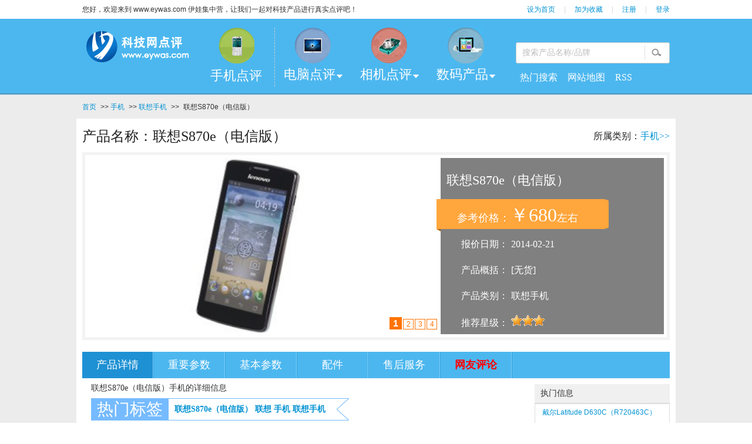

--- FILE ---
content_type: text/html; charset=utf-8
request_url: http://www.eywas.com/product-47438.html
body_size: 13013
content:
<!DOCTYPE html PUBLIC "-//W3C//DTD XHTML 1.0 Transitional//EN"> 
<html xmlns="http://www.w3.org/1999/xhtml">
<head>
    <meta name="keywords" content="联想S870e（电信版），联想手机，联想S870e（电信版）怎么样，联想S870e（电信版）重要参数，联想S870e（电信版）售后服务，科技点评网" />
    <meta name="description" content="科技点评网为您提供查看联想S870e（电信版）重要参数、联想S870e（电信版）基本参数，联想S870e（电信版）售后服务，联想S870e（电信版）怎么样，联想S870e（电信版）优点，联想S870e（电信版）缺点，你还可以在科技点评网上对联想S870e（电信版）进行发表自己观点，查看全国人民对联想S870e（电信版）的认可度，联想S870e（电信版）点评信息。" />
    <meta http-equiv="Content-Type" content="text/html; charset=utf-8" />
    <title>联想S870e（电信版）_联想手机_联想S870e（电信版）怎么样_科技点评网_eywas.com</title>
		<link type="text/css" rel="stylesheet" href="/css/basic.css" />
	<link type="text/css" rel="stylesheet" href="/css/comCommon.css?v=20190301" />
	<script type="text/javascript" src="/js/jquery-1.7.1.min.js"></script>
	<script type="text/javascript" src="/js/jquery-ui.js"></script>
	<script type="text/javascript" src='/js/newSearch.js'></script>
    <script type="text/javascript" src="/js/c.js"></script>
	<link type="text/css" rel="stylesheet" href="/css/finallAbroad.css" />
	<link type="text/css" rel="stylesheet" href="/css/rightMain.css" />

	<link type="text/css" rel="stylesheet" href="/css/detial_pic.css" />

<script>
var _hmt = _hmt || [];
(function() {
  var hm = document.createElement("script");
  hm.src = "https://hm.baidu.com/hm.js?ee46f28869f7f5a730ac1831a6611f07";
  var s = document.getElementsByTagName("script")[0]; 
  s.parentNode.insertBefore(hm, s);
})();
</script>
</head>
<body>
	<div id="toper">
		<div class="topMain">
			<div class="topLeft welCome">
				您好，欢迎来到 www.eywas.com 伊娃集中营，让我们一起对科技产品进行真实点评吧！</div>
			<div class="topRight">
				<div class="loginOrRegister">
					<script src="/login/showLogin"></script>
				</div>
			</div>
		</div>
	</div>
	<div id="header">
		<div class="headMain clearfix">
			<div class="headLeft">
				<a class="logoPic" href="/" title="科技点评网">
					<div class="loginNewBg" id="loginBg">
					</div>
				</a>
			</div>
			<div class="typeChannel">
				<div class="channelSeed boder_right">
					<a href="/list-mobile.html" class="channelImg guoneiY" title="手机点评"></a>
					<a href="/list-mobile.html" class="channelA channelTxt" title="手机点评">手机点评</a>
				</div>

				<div class="channelSeed hasUlSeed">
					<span class="channelImg jingwaiY"></span><span class="channelText">电脑点评</span>
					<div class="headerUlBg h323 none">
					</div>
					<ul class="none h260">
                        <li><a href="/list-notebook-computer.html" title="笔记本电脑">笔记本电脑</a></li>
						<li><a href="/list-ultrabook.html" title="超级本">超级本</a></li>
						<li><a href="/list-internet-notebook.html" title="上网本">上网本</a></li>
						<li><a href="/list-table-computer.html" title="平板电脑">平板电脑</a></li>
						<li><a href="/list-desktop-computer.html" title="台式电脑">台式电脑</a></li>
                        <li><a href="/list-mini-desktop-computer.html" title="迷你台式电脑">迷你台式电脑</a></li>
                        <li><a href="/list-all-in-one-computer.html"  title="一体电脑">一体电脑</a></li>
					</ul>
				</div>

				<div class="channelSeed hasUlSeed">
					<span class="channelImg jiaotongZ"></span><span class="channelText">相机点评</span>
					<div class="headerUlBg h120 none">
					</div>
					<ul class="none h90">
                        <li><a href="/list-camera.html" title="数码相机">数码相机</a></li>
						<li><a href="/list-digital-camera.html" title="数码摄像机">数码摄像机</a></li>
					</ul>
				</div>
				<div class="channelSeed hasUlSeed">
					<span class="channelImg lvxingY"></span><span class="channelText">数码产品</span>
					<div class="headerUlBg h120 none">
					</div>
					<ul class="none h90">
                        <li><a href="/list-mp3.html" title="mp3">mp3</a></li>
						<li><a href="/list-mp4.html" title="mp4">mp4</a></li>
					</ul>
				</div>


			</div>
			<div class="headSeach">
				<input id="search" class="ac_input" value="搜索产品名称/品牌" maxlength="15" />
				<a class="searchBtn" id="dimSearch" href="javascript:void(0);"></a>
				<div class="searchTip">
					<p>请输入搜索关键词</p>
				</div>
				<div>
					<ul class="ui-autocomplete ui-front ui-menu ui-widget ui-widget-content ui-corner-all"
						id="ui-id-1" tabindex="0" style="position: relative; width: 349px; top: 0px;
						left: 46px; display: none;">
					</ul>
				</div>
				<div class="fastLink">
					<a href="/hot" target="_blank">热门搜索</a> 
					<a href="/site" target="_blank">网站地图</a> 
					<a href="http://www.eywas.com/sitemap.xml" target="_blank" title="百度收录入口">RSS</a>
					<!--a href="/ucenter" target="_blank">我的EYWA</a-->
				</div>
			</div>
		</div>
	</div>

<div id="subNav">
	<p>
		<a href="/" target="_blank" class="subWi" title="科技点评首页">首页</a>&gt;&gt;
		<a href="/list-mobile.html" target="_blank" class="subWi" title="查看手机列表信息"> 手机</a>&gt;&gt;
			<a href="/list-mobile-1.html" target="_blank" class="subWi" title="联想手机列表信息"> 联想手机</a>&gt;&gt;<span class="subWif">联想S870e（电信版）&nbsp;</span>
	</p>
</div>
<div class="finallAbroadWrap">
	<div class="faBox">
		<div class="fAbroadHeader mB20">
			<h1>
				<span>产品名称：联想S870e（电信版）<span class="subtitle"></span></span>
				<span style="font-size:16px; float:right;">所属类别：<a href="/list-mobile.html" id="aNoticeTxtId" title="查看手机中所有信息" target="_blank">手机>></a></span>
			</h1>
				<div class="scrollPicBox mT5">
					<div class="picWrapper">
							<ul class="bigPicList clearfix" id="scrollPic">
									<li>
										<div class="container" id="idTransformView2">
										  <ul class="slider slider2" id="idSlider2">
																																				<li><img src="/upload/album/10/50/22/96/20140614212835.jpg" /></li>
																									<li><img src="/upload/album/10/9/97/1/20140614212835.jpg" /></li>
																									<li><img src="/upload/album/10/31/61/98/20140614212836.jpg" /></li>
																									<li><img src="/upload/album/10/18/98/56/20140614212837.jpg" /></li>
																																	  </ul>
										  <ul class="num" id="idNum2">
																																				<li>1</li>
																									<li>2</li>
																									<li>3</li>
																									<li>4</li>
																																	  </ul>
										</div>
									</li>
							</ul>
						<div class="lastPic"></div>
						<div class="scrollRightBg"></div>
						<div class="scrollRightCon">
							<div class="recommon">
									<h3 class="fontSizeTitle">联想S870e（电信版）</h3>
							</div>
							<div class="hotPrice">
																	参考价格：<span>￥680</span>左右
															</div>
																						<div class="userFeeling">
										<span>报价日期：<em>2014-02-21</em></span>
								</div>
																						<div class="userFeeling">
										<span>产品概括：<em>[无货]</em></span>
								</div>
														<div class="userFeeling">
									<span>产品类别：<em><a href="/product?short_tags=mobile&brand_id=1" title="查看联想手机列表信息" target="_blank" class="colorfff">联想手机</a></em></span>
							</div>
							<div class="userFeeling">
									<span>推荐星级：<em><img src="/images/star.png" /><img src="/images/star.png" /><img src="/images/star.png" /></em></span>
							</div>
						</div>
					</div>
				</div>
		</div>


		<div class="fixedNav" id="fixedNav">
			<div class="navBox clearfix" id="fixedNav">
				<ul class="navList clearfix" id="navListId">
					<li class="on" id="one"><a href="/product-47438.html#aProIntro">产品详情</a> <span class="liBord"></span></li>
					
										<li id="six"><a href="/product-47438.html#importParam">重要参数</a> <span class="liBord"></span></li>
					
											<li id="two"><a href="/product-47438.html#baseParam">基本参数</a> <span class="liBord"></span></li>
					
											<li id="three"><a href="/product-47438.html#accessory">配件</a> <span class="liBord"></span></li>
					
											<li id="four"><a href="/product-47438.html#customerService">售后服务</a> <span class="liBord"></span></li>
										
					<li id="five"><a href="/product-47438.html#comment"><span  class="colorred strong">网友评论</span></a> <span class="liBord"></span></li>
				</ul>
			</div>
		</div>


		<div class="fAbroadMain clearfix">
			<div class="leftMain">
				<div class="tabConWrap clearfix" id="aProIntro">
					<div class="characteristicbox">
						<div class="charact_list">
							<div class="charact_tit">
								<h3>联想S870e（电信版）手机的详细信息</h3>
							</div>
							<div class="charact_tit">
								<strong>
									<span class="charact_name">热门标签</span> 
									<span style="color: #f00">
										<span class="tit_info">
																							<a href="/product-47438.html" title="联想S870e（电信版）">联想S870e（电信版）</a>
											
											<a href="/product?brand_id=1" title="查看所有《联想》品牌的列表信息" target="_blank">联想</a>
											
											<a href="/list-mobile.html" title="查看所有《手机》的列表信息" target="_blank">手机</a>
											
											<a href="/list-mobile-1.html" title="查看所有《联想手机》的列表信息" target="_blank">联想手机</a>

										</span>
									</span> 
									<b class="signico">&nbsp;</b>
								</strong>
							</div>

																<div class="charactdiv">
										<span style="color: #00f"><strong><span class="charac_introduce">网友最认可的点评</span></strong></span>
										<div class="charact_main">
											<div class="charact_info">

																									<p><span style="color: green;">★优点：手机很薄，屏幕很大，配置还算说得过去，电池待机时间也还算理想</span></p>
																								
																									<p><span style="color: #f00">★缺点：智能手机支持3G上网却无法找到3G视频通话功能，去官网查询居然还说不支持3G视频通话，但是有的网址却说支持，无语了，智能手机如果不支持3G视频通话就太坑爹了。而且内置程序太多，有十几项无法取消开机自启动（不进行root的话）</span></p>
																		
																									<p><span style="color: blue;">★总结：希望联想能推出一些功能真正完备并且质优价廉的手机产品。</span></p>
												
																									<p><span style="color: #FF1493;">★评分：<span>3.0</span></p>
												
											</div>
										</div>
									</div>
													</div>
					</div>
				</div>

									<div class="introBox mtop5" id="importParam">
						<h2 class="mbottom10">联想S870e（电信版）手机重要参数</h2>
						<div class="tabConWrap">
							<div class="charact_main">
									<ul class="product-attribute">
																					<li><strong>主屏尺寸：</strong>4.5英寸</li>
																					<li><strong>主屏分辨率：</strong>960x540像素</li>
																					<li><strong>后置摄像头：</strong>500万像素</li>
																					<li><strong>前置摄像头：</strong>30万像素</li>
																					<li><strong>电池容量：</strong>2000mAh</li>
																					<li><strong>电池类型：</strong>可拆卸式电池</li>
																					<li><strong>CPU：</strong>双核</li>
																					<li><strong>内存：</strong>768MB</li>
																			</ul>
							</div>
						</div>
					</div>
				
									<div class="introBox mB20" id="baseParam">
						<h2  class="mbottom10">联想S870e（电信版）手机参数</h2>
															<div class="tabConWrap">
									<h3 class="clearfix">
										<span class="titIcon"></span>
										<span class="jouryDay">基本参数</span>
									</h3>
									<div class="block_content">
											<div class="introTableBox">
												<table cellpadding="0" cellspacing="0">
													<tbody>
																													<tr>
																<td width="100" style="background-color: #f5f5f5; color: #abaaaa;">
																	曝光日期																</td>
																<td width="548" style="padding-left: 10px; text-align: left;  word-break:break-all">
																	2012年																</td>
															</tr>
																													<tr>
																<td width="100" style="background-color: #f5f5f5; color: #abaaaa;">
																	手机类型																</td>
																<td width="548" style="padding-left: 10px; text-align: left;  word-break:break-all">
																	3G手机，智能手机																</td>
															</tr>
																													<tr>
																<td width="100" style="background-color: #f5f5f5; color: #abaaaa;">
																	运营商定制																</td>
																<td width="548" style="padding-left: 10px; text-align: left;  word-break:break-all">
																	中国电信																</td>
															</tr>
																											</tbody>
												</table>
											</div>
									</div>
								</div>
															<div class="tabConWrap">
									<h3 class="clearfix">
										<span class="titIcon"></span>
										<span class="jouryDay">外观</span>
									</h3>
									<div class="block_content">
											<div class="introTableBox">
												<table cellpadding="0" cellspacing="0">
													<tbody>
																													<tr>
																<td width="100" style="background-color: #f5f5f5; color: #abaaaa;">
																	造型设计																</td>
																<td width="548" style="padding-left: 10px; text-align: left;  word-break:break-all">
																	直板																</td>
															</tr>
																													<tr>
																<td width="100" style="background-color: #f5f5f5; color: #abaaaa;">
																	机身颜色																</td>
																<td width="548" style="padding-left: 10px; text-align: left;  word-break:break-all">
																	黑色																</td>
															</tr>
																													<tr>
																<td width="100" style="background-color: #f5f5f5; color: #abaaaa;">
																	手机尺寸																</td>
																<td width="548" style="padding-left: 10px; text-align: left;  word-break:break-all">
																	132.4x68.4x9.9mm																</td>
															</tr>
																													<tr>
																<td width="100" style="background-color: #f5f5f5; color: #abaaaa;">
																	手机重量																</td>
																<td width="548" style="padding-left: 10px; text-align: left;  word-break:break-all">
																	155g																</td>
															</tr>
																													<tr>
																<td width="100" style="background-color: #f5f5f5; color: #abaaaa;">
																	操作类型																</td>
																<td width="548" style="padding-left: 10px; text-align: left;  word-break:break-all">
																	虚拟按键																</td>
															</tr>
																													<tr>
																<td width="100" style="background-color: #f5f5f5; color: #abaaaa;">
																	感应器类型																</td>
																<td width="548" style="padding-left: 10px; text-align: left;  word-break:break-all">
																	重力感应器，光线传感器，距离传感器																</td>
															</tr>
																													<tr>
																<td width="100" style="background-color: #f5f5f5; color: #abaaaa;">
																	SIM卡类型																</td>
																<td width="548" style="padding-left: 10px; text-align: left;  word-break:break-all">
																	SIM卡																</td>
															</tr>
																													<tr>
																<td width="100" style="background-color: #f5f5f5; color: #abaaaa;">
																	机身接口																</td>
																<td width="548" style="padding-left: 10px; text-align: left;  word-break:break-all">
																	3.5mm耳机接口，Micro USB v2.0数据接口																</td>
															</tr>
																											</tbody>
												</table>
											</div>
									</div>
								</div>
															<div class="tabConWrap">
									<h3 class="clearfix">
										<span class="titIcon"></span>
										<span class="jouryDay">保修信息</span>
									</h3>
									<div class="block_content">
											<div class="introTableBox">
												<table cellpadding="0" cellspacing="0">
													<tbody>
																													<tr>
																<td width="100" style="background-color: #f5f5f5; color: #abaaaa;">
																	保修政策																</td>
																<td width="548" style="padding-left: 10px; text-align: left;  word-break:break-all">
																	全国联保，享受三包服务																</td>
															</tr>
																													<tr>
																<td width="100" style="background-color: #f5f5f5; color: #abaaaa;">
																	质保时间																</td>
																<td width="548" style="padding-left: 10px; text-align: left;  word-break:break-all">
																	1年																</td>
															</tr>
																													<tr>
																<td width="100" style="background-color: #f5f5f5; color: #abaaaa;">
																	质保备注																</td>
																<td width="548" style="padding-left: 10px; text-align: left;  word-break:break-all">
																	主机1年，电池6个月，充电器1年，有线耳机3个月																</td>
															</tr>
																													<tr>
																<td width="100" style="background-color: #f5f5f5; color: #abaaaa;">
																	客服电话																</td>
																<td width="548" style="padding-left: 10px; text-align: left;  word-break:break-all">
																	400-818-8818；400-882-8008																</td>
															</tr>
																													<tr>
																<td width="100" style="background-color: #f5f5f5; color: #abaaaa;">
																	详细内容																</td>
																<td width="548" style="padding-left: 10px; text-align: left;  word-break:break-all">
																	自购机日起（以购机发票为准），如因质量问题或故障，凭厂商维修中心或特约维修点的质量检测证明，享受7日内退货，15日内换货，15日以上在质保期内享受免费保修等三包服务！注：单独购买手机配件产品的用户，请完好保存配件外包装以及发票原件，如无法提供上述凭证的，将无法进行正常的配件保修或更换。																</td>
															</tr>
																											</tbody>
												</table>
											</div>
									</div>
								</div>
															<div class="tabConWrap">
									<h3 class="clearfix">
										<span class="titIcon"></span>
										<span class="jouryDay">屏幕</span>
									</h3>
									<div class="block_content">
											<div class="introTableBox">
												<table cellpadding="0" cellspacing="0">
													<tbody>
																													<tr>
																<td width="100" style="background-color: #f5f5f5; color: #abaaaa;">
																	触摸屏类型																</td>
																<td width="548" style="padding-left: 10px; text-align: left;  word-break:break-all">
																	电容屏，多点触控																</td>
															</tr>
																													<tr>
																<td width="100" style="background-color: #f5f5f5; color: #abaaaa;">
																	主屏尺寸																</td>
																<td width="548" style="padding-left: 10px; text-align: left;  word-break:break-all">
																	4.5英寸																</td>
															</tr>
																													<tr>
																<td width="100" style="background-color: #f5f5f5; color: #abaaaa;">
																	主屏材质																</td>
																<td width="548" style="padding-left: 10px; text-align: left;  word-break:break-all">
																	IPS																</td>
															</tr>
																													<tr>
																<td width="100" style="background-color: #f5f5f5; color: #abaaaa;">
																	主屏分辨率																</td>
																<td width="548" style="padding-left: 10px; text-align: left;  word-break:break-all">
																	960x540像素																</td>
															</tr>
																													<tr>
																<td width="100" style="background-color: #f5f5f5; color: #abaaaa;">
																	屏幕像素密度																</td>
																<td width="548" style="padding-left: 10px; text-align: left;  word-break:break-all">
																	245ppi																</td>
															</tr>
																													<tr>
																<td width="100" style="background-color: #f5f5f5; color: #abaaaa;">
																	窄边框																</td>
																<td width="548" style="padding-left: 10px; text-align: left;  word-break:break-all">
																	6.18mm																</td>
															</tr>
																													<tr>
																<td width="100" style="background-color: #f5f5f5; color: #abaaaa;">
																	屏幕占比																</td>
																<td width="548" style="padding-left: 10px; text-align: left;  word-break:break-all">
																	61.65%																</td>
															</tr>
																											</tbody>
												</table>
											</div>
									</div>
								</div>
															<div class="tabConWrap">
									<h3 class="clearfix">
										<span class="titIcon"></span>
										<span class="jouryDay">网络</span>
									</h3>
									<div class="block_content">
											<div class="introTableBox">
												<table cellpadding="0" cellspacing="0">
													<tbody>
																													<tr>
																<td width="100" style="background-color: #f5f5f5; color: #abaaaa;">
																	网络类型																</td>
																<td width="548" style="padding-left: 10px; text-align: left;  word-break:break-all">
																	双卡双模双通																</td>
															</tr>
																													<tr>
																<td width="100" style="background-color: #f5f5f5; color: #abaaaa;">
																	3G网络																</td>
																<td width="548" style="padding-left: 10px; text-align: left;  word-break:break-all">
																	电信3G（CDMA2000），联通2G/移动2G（GSM）																</td>
															</tr>
																													<tr>
																<td width="100" style="background-color: #f5f5f5; color: #abaaaa;">
																	支持频段																</td>
																<td width="548" style="padding-left: 10px; text-align: left;  word-break:break-all">
																	2G：GSM 900/1800/1900<br />
3G：CDMA EVDO 800MHz																</td>
															</tr>
																													<tr>
																<td width="100" style="background-color: #f5f5f5; color: #abaaaa;">
																	WLAN功能																</td>
																<td width="548" style="padding-left: 10px; text-align: left;  word-break:break-all">
																	WIFI，IEEE 802.11 n/b/g																</td>
															</tr>
																													<tr>
																<td width="100" style="background-color: #f5f5f5; color: #abaaaa;">
																	导航																</td>
																<td width="548" style="padding-left: 10px; text-align: left;  word-break:break-all">
																	GPS导航，A-GPS技术																</td>
															</tr>
																													<tr>
																<td width="100" style="background-color: #f5f5f5; color: #abaaaa;">
																	连接与共享																</td>
																<td width="548" style="padding-left: 10px; text-align: left;  word-break:break-all">
																	蓝牙																</td>
															</tr>
																											</tbody>
												</table>
											</div>
									</div>
								</div>
															<div class="tabConWrap">
									<h3 class="clearfix">
										<span class="titIcon"></span>
										<span class="jouryDay">硬件</span>
									</h3>
									<div class="block_content">
											<div class="introTableBox">
												<table cellpadding="0" cellspacing="0">
													<tbody>
																													<tr>
																<td width="100" style="background-color: #f5f5f5; color: #abaaaa;">
																	操作系统																</td>
																<td width="548" style="padding-left: 10px; text-align: left;  word-break:break-all">
																	Android OS 4.0																</td>
															</tr>
																													<tr>
																<td width="100" style="background-color: #f5f5f5; color: #abaaaa;">
																	核心数																</td>
																<td width="548" style="padding-left: 10px; text-align: left;  word-break:break-all">
																	双核																</td>
															</tr>
																													<tr>
																<td width="100" style="background-color: #f5f5f5; color: #abaaaa;">
																	CPU型号																</td>
																<td width="548" style="padding-left: 10px; text-align: left;  word-break:break-all">
																	高通 骁龙Snapdragon MSM8625																</td>
															</tr>
																													<tr>
																<td width="100" style="background-color: #f5f5f5; color: #abaaaa;">
																	CPU频率																</td>
																<td width="548" style="padding-left: 10px; text-align: left;  word-break:break-all">
																	1228MHz																</td>
															</tr>
																													<tr>
																<td width="100" style="background-color: #f5f5f5; color: #abaaaa;">
																	GPU型号																</td>
																<td width="548" style="padding-left: 10px; text-align: left;  word-break:break-all">
																	高通 Adreno203																</td>
															</tr>
																													<tr>
																<td width="100" style="background-color: #f5f5f5; color: #abaaaa;">
																	RAM容量																</td>
																<td width="548" style="padding-left: 10px; text-align: left;  word-break:break-all">
																	768MB																</td>
															</tr>
																													<tr>
																<td width="100" style="background-color: #f5f5f5; color: #abaaaa;">
																	ROM容量																</td>
																<td width="548" style="padding-left: 10px; text-align: left;  word-break:break-all">
																	<span class="question-mark" data-rel="内存容量知多少？<br />RAM：系统运行内存，容量大小决定了运行多个应用时会不会卡机。<br />ROM：系统占用空间+机身自带内存<br /><br />关于【系统占用空间】？<br />系统占用空间是个无法量化的参数，受厂商针对手机定制了多少东西影响（并且很少有手机会标识出来）。原生安卓4.0系统大概占1GB左右，但是如果厂商定制了譬如体感操作、譬如自家风格的界面，都是会占用系统空间，定制的越多，占用的也就越大，因此不同型号的手机间都是有区别的。（在此做个广告，在zol find7的界面图中有一张内存图片，可以看到厂商很明确的标识出了系统空间，大概占用了小3GB左右）<br /><br />关于【机身自带内存】？<br />有不少网友问，为什么参数是4GB，我手机上显示还不到2GB呢？其实显示的2GB就是所谓的【机身自带内存】也就是【总内存】减去【系统占用的内存】后，剩余的、用户可支配的这部分。不过由于上面所说【系统内存】不可量化，因此不同的手机，用户可支配的这部分【机身自带内存】也不同。<br /><br />关于软件安装空间？<br />为了保证软件能在一个稳定的环境内运行，因此是默认安装在【机身自带内存中】，软件安装不够空间了，无法扩展，只能通过root将一部分安装在外置内存中，不过由于环境不够稳定，可能会出现运行中的故障">4GB																</td>
															</tr>
																													<tr>
																<td width="100" style="background-color: #f5f5f5; color: #abaaaa;">
																	存储卡																</td>
																<td width="548" style="padding-left: 10px; text-align: left;  word-break:break-all">
																	MicroSD卡，支持App2SD功能																</td>
															</tr>
																													<tr>
																<td width="100" style="background-color: #f5f5f5; color: #abaaaa;">
																	扩展容量																</td>
																<td width="548" style="padding-left: 10px; text-align: left;  word-break:break-all">
																	32GB																</td>
															</tr>
																													<tr>
																<td width="100" style="background-color: #f5f5f5; color: #abaaaa;">
																	电池类型																</td>
																<td width="548" style="padding-left: 10px; text-align: left;  word-break:break-all">
																	可拆卸式电池																</td>
															</tr>
																													<tr>
																<td width="100" style="background-color: #f5f5f5; color: #abaaaa;">
																	电池容量																</td>
																<td width="548" style="padding-left: 10px; text-align: left;  word-break:break-all">
																	2000mAh																</td>
															</tr>
																											</tbody>
												</table>
											</div>
									</div>
								</div>
															<div class="tabConWrap">
									<h3 class="clearfix">
										<span class="titIcon"></span>
										<span class="jouryDay">摄像头</span>
									</h3>
									<div class="block_content">
											<div class="introTableBox">
												<table cellpadding="0" cellspacing="0">
													<tbody>
																													<tr>
																<td width="100" style="background-color: #f5f5f5; color: #abaaaa;">
																	摄像头																</td>
																<td width="548" style="padding-left: 10px; text-align: left;  word-break:break-all">
																	内置																</td>
															</tr>
																													<tr>
																<td width="100" style="background-color: #f5f5f5; color: #abaaaa;">
																	摄像头类型																</td>
																<td width="548" style="padding-left: 10px; text-align: left;  word-break:break-all">
																	双摄像头（前后）																</td>
															</tr>
																													<tr>
																<td width="100" style="background-color: #f5f5f5; color: #abaaaa;">
																	后置摄像头像素																</td>
																<td width="548" style="padding-left: 10px; text-align: left;  word-break:break-all">
																	500万像素																</td>
															</tr>
																													<tr>
																<td width="100" style="background-color: #f5f5f5; color: #abaaaa;">
																	前置摄像头像素																</td>
																<td width="548" style="padding-left: 10px; text-align: left;  word-break:break-all">
																	30万像素																</td>
															</tr>
																													<tr>
																<td width="100" style="background-color: #f5f5f5; color: #abaaaa;">
																	传感器类型																</td>
																<td width="548" style="padding-left: 10px; text-align: left;  word-break:break-all">
																	CMOS																</td>
															</tr>
																													<tr>
																<td width="100" style="background-color: #f5f5f5; color: #abaaaa;">
																	视频拍摄																</td>
																<td width="548" style="padding-left: 10px; text-align: left;  word-break:break-all">
																	720p（1280×720，30帧/秒）视频录制																</td>
															</tr>
																											</tbody>
												</table>
											</div>
									</div>
								</div>
															<div class="tabConWrap">
									<h3 class="clearfix">
										<span class="titIcon"></span>
										<span class="jouryDay">服务与支持</span>
									</h3>
									<div class="block_content">
											<div class="introTableBox">
												<table cellpadding="0" cellspacing="0">
													<tbody>
																													<tr>
																<td width="100" style="background-color: #f5f5f5; color: #abaaaa;">
																	音频支持																</td>
																<td width="548" style="padding-left: 10px; text-align: left;  word-break:break-all">
																	支持MIDI/MP3/AAC等格式																</td>
															</tr>
																													<tr>
																<td width="100" style="background-color: #f5f5f5; color: #abaaaa;">
																	视频支持																</td>
																<td width="548" style="padding-left: 10px; text-align: left;  word-break:break-all">
																	支持3GP/MP4等格式																</td>
															</tr>
																													<tr>
																<td width="100" style="background-color: #f5f5f5; color: #abaaaa;">
																	图片支持																</td>
																<td width="548" style="padding-left: 10px; text-align: left;  word-break:break-all">
																	支持JPEG等格式																</td>
															</tr>
																													<tr>
																<td width="100" style="background-color: #f5f5f5; color: #abaaaa;">
																	常用功能																</td>
																<td width="548" style="padding-left: 10px; text-align: left;  word-break:break-all">
																	计算器，电子书，闹钟，日历，录音机，情景模式，主题模式，地图软件																</td>
															</tr>
																													<tr>
																<td width="100" style="background-color: #f5f5f5; color: #abaaaa;">
																	商务功能																</td>
																<td width="548" style="padding-left: 10px; text-align: left;  word-break:break-all">
																	飞行模式																</td>
															</tr>
																											</tbody>
												</table>
											</div>
									</div>
								</div>
															<div class="tabConWrap">
									<h3 class="clearfix">
										<span class="titIcon"></span>
										<span class="jouryDay">手机附件</span>
									</h3>
									<div class="block_content">
											<div class="introTableBox">
												<table cellpadding="0" cellspacing="0">
													<tbody>
																													<tr>
																<td width="100" style="background-color: #f5f5f5; color: #abaaaa;">
																	包装清单																</td>
																<td width="548" style="padding-left: 10px; text-align: left;  word-break:break-all">
																	主机&nbsp;x1<br />
锂电池&nbsp;x1<br />
数据线&nbsp;x1<br />
耳机&nbsp;x1<br />
充电器&nbsp;x1<br />
说明书&nbsp;x1																</td>
															</tr>
																											</tbody>
												</table>
											</div>
									</div>
								</div>
												</div>
				
									<div class="introBox mtop5" id="accessory">
						<h2 class="mbottom10">联想S870e（电信版）手机配件</h2>
						<div class="tabConWrap">
							<div class="charact_main">
									<ul class="product-attribute2">
																					<li>主机&nbsp;x1</li>
																					<li>锂电池&nbsp;x1</li>
																					<li>数据线&nbsp;x1</li>
																					<li>耳机&nbsp;x1</li>
																					<li>充电器&nbsp;x1</li>
																					<li>说明书&nbsp;x1</li>
																			</ul>
							</div>
						</div>
					</div>
				
									<div class="introBox mtop5" id="customerService">
						<h2 class="mbottom10">联想S870e（电信版）手机售后服务</h2>
						<div class="tabConWrap">
							<div class="charact_main">
								<div class="introTableBox mleft" >
									<table cellpadding="0" cellspacing="0">
										<tbody>
																							<tr>
													<td width="100" style="background-color: #f5f5f5; color: #abaaaa;">
														保修政策													</td>
													<td width="548" style="padding-left: 10px; text-align: left;">
														<span class="c0">
                  全国联保，享受三包服务；质保期为1年</span>
                  <span class="c1">（主机1年，电池6个月，充电器1年，有线耳机3个月）</span>													</td>
												</tr>
																							<tr>
													<td width="100" style="background-color: #f5f5f5; color: #abaaaa;">
														客服电话													</td>
													<td width="548" style="padding-left: 10px; text-align: left;">
														400-818-8818；400-882-8008													</td>
												</tr>
																							<tr>
													<td width="100" style="background-color: #f5f5f5; color: #abaaaa;">
														具体内容													</td>
													<td width="548" style="padding-left: 10px; text-align: left;">
														自购机日起（以购机发票为准），如因质量问题或故障，凭厂商维修中心或特约维修点的质量检测证明，享受7日内退货，15日内换货，15日以上在质保期内享受免费保修等三包服务！注：单独购买手机配件产品的用户，请完好保存配件外包装以及发票原件，如无法提供上述凭证的，将无法进行正常的配件保修或更换。<a rel="nofollow" href=http://www.lenovomobile.com/support/warranty.aspx target=_blank>进入官网>></a>													</td>
												</tr>
																					</tbody>
									</table>
								</div>
							</div>
						</div>
					</div>
				
				<div class="introBox mB20 mtop5" id="comment">
					<h2>联想S870e（电信版）手机怎么样？</h2>
						<div class="tabConWrap">
															<div class="tab-comment">
									<div id="container-left"></div>
									<div id="container-right">
																					<ul>
																									<li>
														<span class="lileft">性价比</span>
														<span class="liright"><img src="/images/star.png" /><img src="/images/star.png" /></span><li>
																									<li>
														<span class="lileft">屏幕效果</span>
														<span class="liright"><img src="/images/star.png" /><img src="/images/star.png" /></span><li>
																									<li>
														<span class="lileft">外观设计</span>
														<span class="liright"><img src="/images/star.png" /><img src="/images/star.png" /></span><li>
																									<li>
														<span class="lileft">影音娱乐</span>
														<span class="liright"><img src="/images/star.png" /><img src="/images/star.png" /></span><li>
																									<li>
														<span class="lileft">拍照效果</span>
														<span class="liright"><img src="/images/star.png" /><img src="/images/star.png" /></span><li>
																									<li>
														<span class="lileft">电池续航</span>
														<span class="liright"><img src="/images/star.png" /><img src="/images/star.png" /><img src="/images/star.png" /></span><li>
																							</ul>
																			</div>
								</div>
							
							<div class="clear"></div>
															<div class="tab-comment">
									<ul class="commentNav clearfix" id="commentNavId" >
										<li rel="all" onclick="showAll()" class="on" style="width: 140px;"><a href="javascript:void(0);">全部点评</a></li>
										<li rel="good" onclick="justShowType('good')"><a href="javascript:void(0);">只看优点</a></li>
										<li rel="bad" onclick="justShowType('bad')"><a href="javascript:void(0);">只看缺点</a></li>
										<li rel="summary" onclick="justShowType('summary')"><a href="javascript:void(0);">只看总结</a></li>
										<li style="width:70px;">
											<select id="showType" style="margin-top:10px;">
												<option value="1" selected>按时间倒序</option>
												<option value="2" >按被支持数排序</option>
											</select>
										</li>
									</ul>
									<div class="comment-items" id="commentNavConId">
										<div class="tab-items-con">
											<div class="child-items-con" id="info_list">
																																								<div class="info-list mtop clearfix">
																<div class="list-left">
																	<div class="tripKindBox">
																		<div class="tripKind_business"></div>
																	</div>
																	<p class="member">519o6wp172n6401</p>
																	<p class="msgTime">2014-06-02</p>
																</div>
																<div class="list-right">
																	<div class="list-main">
																																					<div class="it2 title">
																				<span class="floatdiv">标题：</span>
																				<strong class="userinfo"><span class="hidden">联想S870e（电信版）怎么样？我519o6wp172n6401来说一下我的看法。</span><a href="/comment-940130.html" target="_blank" title="垃圾及点的手机的详细信息">垃圾及点的手机</a></strong>
																			</div>
																		
																																					<div class="it2 good">
																				<span class="floatdiv">优点：</span>
																				<strong class="userinfo">外观还行，4.5的大屏还不错的。</strong>
																			</div>
																		
																																					<div class="it2 bad">
																				<span class="floatdiv">缺点：</span>
																				<strong class="userinfo">重启，严重发热，死机等是经常事。气人的是正通话中重启了！无语！！！</strong>
																			</div>
																		
																																					<div class="it2 summary">
																				<span class="floatdiv">总结：</span>
																				<strong class="userinfo">差差差差</strong>
																			</div>
																		
																																					<div class="it2 score">
																				<span class="floatdiv">评分：</span>
																				<strong class="userinfo">1.0</strong>
																			</div>
																		
																																					<div class="it2 score">
																				<span class="floatdiv">有用：</span>
																				<strong class="userinfo colorblue">目前此信息对 <span class="fontsize18">3</span> 位网友有帮助。</strong>
																			</div>
																																					<div class="it2 score">
																				<strong class="userinfo agreeit">此信息对你有帮助吗？若有请投我一票 --->&nbsp;<input type="button" value=" 有帮助投票（+1）" class="agreeSheSay" name="940130" /> 
																				</strong>
																				<strong class="userinfo colorred">
																				特别提醒：为确保数据真实性，同一产品所有点评仅有一条可被设为有帮助，请勿随便乱投票。
																				</strong>
																			</div>
																	</div>
																	<div class="subCom">
																		<div class="commentReplay" id="940130">
																				<div class="mysay">我来对此观点说两句（最多400个字符）</div>
																				<textarea id="content-940130" class="replyContent" onkeyup="this.value = this.value.slice(0,400)"></textarea>
																				<input type="button" value="发表" class="replybutton" />
																		</div>
																																			</div>
																</div>
															</div>
																													<div class="info-list mtop clearfix">
																<div class="list-left">
																	<div class="tripKindBox">
																		<div class="tripKind_business"></div>
																	</div>
																	<p class="member">饕餮_18</p>
																	<p class="msgTime">2014-05-27</p>
																</div>
																<div class="list-right">
																	<div class="list-main">
																																					<div class="it2 title">
																				<span class="floatdiv">标题：</span>
																				<strong class="userinfo"><span class="hidden">联想S870e（电信版）怎么样？我饕餮_18来说一下我的看法。</span><a href="/comment-940138.html" target="_blank" title="差机子的详细信息">差机子</a></strong>
																			</div>
																		
																																					<div class="it2 good">
																				<span class="floatdiv">优点：</span>
																				<strong class="userinfo">屏幕大</strong>
																			</div>
																		
																																					<div class="it2 bad">
																				<span class="floatdiv">缺点：</span>
																				<strong class="userinfo">好多哦，内存小，不能扩展外置内存，用一用就发烫，待机短，卡，附带软件多不能删 删了就重启。</strong>
																			</div>
																		
																																					<div class="it2 summary">
																				<span class="floatdiv">总结：</span>
																				<strong class="userinfo">差差差，差到爆，不说了又发烫了</strong>
																			</div>
																		
																																					<div class="it2 score">
																				<span class="floatdiv">评分：</span>
																				<strong class="userinfo">1.0</strong>
																			</div>
																		
																																					<div class="it2 score">
																				<strong class="userinfo agreeit">此信息对你有帮助吗？若有请投我一票 --->&nbsp;<input type="button" value=" 有帮助投票（+1）" class="agreeSheSay" name="940138" /> 
																				</strong>
																				<strong class="userinfo colorred">
																				特别提醒：为确保数据真实性，同一产品所有点评仅有一条可被设为有帮助，请勿随便乱投票。
																				</strong>
																			</div>
																	</div>
																	<div class="subCom">
																		<div class="commentReplay" id="940138">
																				<div class="mysay">我来对此观点说两句（最多400个字符）</div>
																				<textarea id="content-940138" class="replyContent" onkeyup="this.value = this.value.slice(0,400)"></textarea>
																				<input type="button" value="发表" class="replybutton" />
																		</div>
																																			</div>
																</div>
															</div>
																													<div class="info-list mtop clearfix">
																<div class="list-left">
																	<div class="tripKindBox">
																		<div class="tripKind_business"></div>
																	</div>
																	<p class="member">爱的就是你qq_1417u79</p>
																	<p class="msgTime">2014-05-22</p>
																</div>
																<div class="list-right">
																	<div class="list-main">
																																					<div class="it2 title">
																				<span class="floatdiv">标题：</span>
																				<strong class="userinfo"><span class="hidden">联想S870e（电信版）怎么样？我爱的就是你qq_1417u79来说一下我的看法。</span><a href="/comment-940139.html" target="_blank" title="买了就后悔的详细信息">买了就后悔</a></strong>
																			</div>
																		
																																					<div class="it2 good">
																				<span class="floatdiv">优点：</span>
																				<strong class="userinfo">沒有</strong>
																			</div>
																		
																																					<div class="it2 bad">
																				<span class="floatdiv">缺点：</span>
																				<strong class="userinfo">死机，一直自动重启，到售后修了2次，不知道是手机难修，还是师傅技术不行，还是自动重起没法用</strong>
																			</div>
																		
																																					<div class="it2 summary">
																				<span class="floatdiv">总结：</span>
																				<strong class="userinfo">以前挺信赖联想，以后再也不买联想了。</strong>
																			</div>
																		
																																					<div class="it2 score">
																				<span class="floatdiv">评分：</span>
																				<strong class="userinfo">0.0</strong>
																			</div>
																		
																																					<div class="it2 score">
																				<strong class="userinfo agreeit">此信息对你有帮助吗？若有请投我一票 --->&nbsp;<input type="button" value=" 有帮助投票（+1）" class="agreeSheSay" name="940139" /> 
																				</strong>
																				<strong class="userinfo colorred">
																				特别提醒：为确保数据真实性，同一产品所有点评仅有一条可被设为有帮助，请勿随便乱投票。
																				</strong>
																			</div>
																	</div>
																	<div class="subCom">
																		<div class="commentReplay" id="940139">
																				<div class="mysay">我来对此观点说两句（最多400个字符）</div>
																				<textarea id="content-940139" class="replyContent" onkeyup="this.value = this.value.slice(0,400)"></textarea>
																				<input type="button" value="发表" class="replybutton" />
																		</div>
																																			</div>
																</div>
															</div>
																													<div class="info-list mtop clearfix">
																<div class="list-left">
																	<div class="tripKindBox">
																		<div class="tripKind_business"></div>
																	</div>
																	<p class="member">匿名用户</p>
																	<p class="msgTime">2014-05-21</p>
																</div>
																<div class="list-right">
																	<div class="list-main">
																		
																		
																		
																																					<div class="it2 summary">
																				<span class="floatdiv">总结：</span>
																				<strong class="userinfo">手机太垃圾，经常死机，来电铃声设置后还不行，几个月就坏了，买了一千，亏死了</strong>
																			</div>
																		
																																					<div class="it2 score">
																				<span class="floatdiv">评分：</span>
																				<strong class="userinfo">0.0</strong>
																			</div>
																		
																																					<div class="it2 score">
																				<span class="floatdiv">有用：</span>
																				<strong class="userinfo colorblue">目前此信息对 <span class="fontsize18">1</span> 位网友有帮助。</strong>
																			</div>
																																					<div class="it2 score">
																				<strong class="userinfo agreeit">此信息对你有帮助吗？若有请投我一票 --->&nbsp;<input type="button" value=" 有帮助投票（+1）" class="agreeSheSay" name="940134" /> 
																				</strong>
																				<strong class="userinfo colorred">
																				特别提醒：为确保数据真实性，同一产品所有点评仅有一条可被设为有帮助，请勿随便乱投票。
																				</strong>
																			</div>
																	</div>
																	<div class="subCom">
																		<div class="commentReplay" id="940134">
																				<div class="mysay">我来对此观点说两句（最多400个字符）</div>
																				<textarea id="content-940134" class="replyContent" onkeyup="this.value = this.value.slice(0,400)"></textarea>
																				<input type="button" value="发表" class="replybutton" />
																		</div>
																																			</div>
																</div>
															</div>
																													<div class="info-list mtop clearfix">
																<div class="list-left">
																	<div class="tripKindBox">
																		<div class="tripKind_business"></div>
																	</div>
																	<p class="member">墨竹服饰</p>
																	<p class="msgTime">2014-05-14</p>
																</div>
																<div class="list-right">
																	<div class="list-main">
																																					<div class="it2 title">
																				<span class="floatdiv">标题：</span>
																				<strong class="userinfo"><span class="hidden">联想S870e（电信版）怎么样？我墨竹服饰来说一下我的看法。</span><a href="/comment-940135.html" target="_blank" title="垃圾中的战斗机的详细信息">垃圾中的战斗机</a></strong>
																			</div>
																		
																																					<div class="it2 good">
																				<span class="floatdiv">优点：</span>
																				<strong class="userinfo">都被缺点掩盖了</strong>
																			</div>
																		
																																					<div class="it2 bad">
																				<span class="floatdiv">缺点：</span>
																				<strong class="userinfo">1卡，2热，3重启，4通话质量差，5没用多久直接挂了。</strong>
																			</div>
																		
																																					<div class="it2 summary">
																				<span class="floatdiv">总结：</span>
																				<strong class="userinfo">这么差的手机果然短命，马上就不卖了，可是我们这些买了的人，上当的人情何以堪啊！</strong>
																			</div>
																		
																																					<div class="it2 score">
																				<span class="floatdiv">评分：</span>
																				<strong class="userinfo">1.0</strong>
																			</div>
																		
																																					<div class="it2 score">
																				<span class="floatdiv">有用：</span>
																				<strong class="userinfo colorblue">目前此信息对 <span class="fontsize18">1</span> 位网友有帮助。</strong>
																			</div>
																																					<div class="it2 score">
																				<strong class="userinfo agreeit">此信息对你有帮助吗？若有请投我一票 --->&nbsp;<input type="button" value=" 有帮助投票（+1）" class="agreeSheSay" name="940135" /> 
																				</strong>
																				<strong class="userinfo colorred">
																				特别提醒：为确保数据真实性，同一产品所有点评仅有一条可被设为有帮助，请勿随便乱投票。
																				</strong>
																			</div>
																	</div>
																	<div class="subCom">
																		<div class="commentReplay" id="940135">
																				<div class="mysay">我来对此观点说两句（最多400个字符）</div>
																				<textarea id="content-940135" class="replyContent" onkeyup="this.value = this.value.slice(0,400)"></textarea>
																				<input type="button" value="发表" class="replybutton" />
																		</div>
																																			</div>
																</div>
															</div>
																													<div class="info-list mtop clearfix">
																<div class="list-left">
																	<div class="tripKindBox">
																		<div class="tripKind_business"></div>
																	</div>
																	<p class="member">匿名用户</p>
																	<p class="msgTime">2014-05-03</p>
																</div>
																<div class="list-right">
																	<div class="list-main">
																		
																		
																		
																																					<div class="it2 summary">
																				<span class="floatdiv">总结：</span>
																				<strong class="userinfo">垃圾总是自动重启装兜里不用都自动重启</strong>
																			</div>
																		
																																					<div class="it2 score">
																				<span class="floatdiv">评分：</span>
																				<strong class="userinfo">0.0</strong>
																			</div>
																		
																																					<div class="it2 score">
																				<span class="floatdiv">有用：</span>
																				<strong class="userinfo colorblue">目前此信息对 <span class="fontsize18">2</span> 位网友有帮助。</strong>
																			</div>
																																					<div class="it2 score">
																				<strong class="userinfo agreeit">此信息对你有帮助吗？若有请投我一票 --->&nbsp;<input type="button" value=" 有帮助投票（+1）" class="agreeSheSay" name="940132" /> 
																				</strong>
																				<strong class="userinfo colorred">
																				特别提醒：为确保数据真实性，同一产品所有点评仅有一条可被设为有帮助，请勿随便乱投票。
																				</strong>
																			</div>
																	</div>
																	<div class="subCom">
																		<div class="commentReplay" id="940132">
																				<div class="mysay">我来对此观点说两句（最多400个字符）</div>
																				<textarea id="content-940132" class="replyContent" onkeyup="this.value = this.value.slice(0,400)"></textarea>
																				<input type="button" value="发表" class="replybutton" />
																		</div>
																																			</div>
																</div>
															</div>
																													<div class="info-list mtop clearfix">
																<div class="list-left">
																	<div class="tripKindBox">
																		<div class="tripKind_business"></div>
																	</div>
																	<p class="member">哥&amp;自命不凡</p>
																	<p class="msgTime">2014-04-28</p>
																</div>
																<div class="list-right">
																	<div class="list-main">
																																					<div class="it2 title">
																				<span class="floatdiv">标题：</span>
																				<strong class="userinfo"><span class="hidden">联想S870e（电信版）怎么样？我哥&amp;自命不凡来说一下我的看法。</span><a href="/comment-940140.html" target="_blank" title="用了一次联想被吭惨了的详细信息">用了一次联想被吭惨了</a></strong>
																			</div>
																		
																																					<div class="it2 good">
																				<span class="floatdiv">优点：</span>
																				<strong class="userinfo">外观说的过去，内置键很有创意，屏幕还好，分辨率也还不错，价格还行！</strong>
																			</div>
																		
																																					<div class="it2 bad">
																				<span class="floatdiv">缺点：</span>
																				<strong class="userinfo">机子总是卡的重启要不就是停止运行真心怀疑是不是2核的，摄像头连个闪光灯有没有，玩半小时游戏机子都可以烤面包了，屏幕超级容易摔坏我都换了2次屏幕了！</strong>
																			</div>
																		
																																					<div class="it2 summary">
																				<span class="floatdiv">总结：</span>
																				<strong class="userinfo">真心感觉这款机子真的不适合年轻人用，遇到脾气暴的肯定砸手机！</strong>
																			</div>
																		
																																					<div class="it2 score">
																				<span class="floatdiv">评分：</span>
																				<strong class="userinfo">2.0</strong>
																			</div>
																		
																																					<div class="it2 score">
																				<strong class="userinfo agreeit">此信息对你有帮助吗？若有请投我一票 --->&nbsp;<input type="button" value=" 有帮助投票（+1）" class="agreeSheSay" name="940140" /> 
																				</strong>
																				<strong class="userinfo colorred">
																				特别提醒：为确保数据真实性，同一产品所有点评仅有一条可被设为有帮助，请勿随便乱投票。
																				</strong>
																			</div>
																	</div>
																	<div class="subCom">
																		<div class="commentReplay" id="940140">
																				<div class="mysay">我来对此观点说两句（最多400个字符）</div>
																				<textarea id="content-940140" class="replyContent" onkeyup="this.value = this.value.slice(0,400)"></textarea>
																				<input type="button" value="发表" class="replybutton" />
																		</div>
																																			</div>
																</div>
															</div>
																													<div class="info-list mtop clearfix">
																<div class="list-left">
																	<div class="tripKindBox">
																		<div class="tripKind_business"></div>
																	</div>
																	<p class="member">『书丛蜜蜂』</p>
																	<p class="msgTime">2014-04-10</p>
																</div>
																<div class="list-right">
																	<div class="list-main">
																																					<div class="it2 title">
																				<span class="floatdiv">标题：</span>
																				<strong class="userinfo"><span class="hidden">联想S870e（电信版）怎么样？我『书丛蜜蜂』来说一下我的看法。</span><a href="/comment-940141.html" target="_blank" title="坑爹的手机的详细信息">坑爹的手机</a></strong>
																			</div>
																		
																																					<div class="it2 good">
																				<span class="floatdiv">优点：</span>
																				<strong class="userinfo">没有</strong>
																			</div>
																		
																																					<div class="it2 bad">
																				<span class="floatdiv">缺点：</span>
																				<strong class="userinfo">哎呀，就跟那烫手的山芋似的，每每玩这个手机的时候，我都在暴走的边缘，哎，烫烫烫。跟小米那为发烧而生简直一个天上一个地下。</strong>
																			</div>
																		
																																					<div class="it2 summary">
																				<span class="floatdiv">总结：</span>
																				<strong class="userinfo">很无语</strong>
																			</div>
																		
																																					<div class="it2 score">
																				<span class="floatdiv">评分：</span>
																				<strong class="userinfo">0.0</strong>
																			</div>
																		
																																					<div class="it2 score">
																				<strong class="userinfo agreeit">此信息对你有帮助吗？若有请投我一票 --->&nbsp;<input type="button" value=" 有帮助投票（+1）" class="agreeSheSay" name="940141" /> 
																				</strong>
																				<strong class="userinfo colorred">
																				特别提醒：为确保数据真实性，同一产品所有点评仅有一条可被设为有帮助，请勿随便乱投票。
																				</strong>
																			</div>
																	</div>
																	<div class="subCom">
																		<div class="commentReplay" id="940141">
																				<div class="mysay">我来对此观点说两句（最多400个字符）</div>
																				<textarea id="content-940141" class="replyContent" onkeyup="this.value = this.value.slice(0,400)"></textarea>
																				<input type="button" value="发表" class="replybutton" />
																		</div>
																																			</div>
																</div>
															</div>
																													<div class="info-list mtop clearfix">
																<div class="list-left">
																	<div class="tripKindBox">
																		<div class="tripKind_business"></div>
																	</div>
																	<p class="member">匿名用户</p>
																	<p class="msgTime">2014-04-01</p>
																</div>
																<div class="list-right">
																	<div class="list-main">
																		
																		
																		
																																					<div class="it2 summary">
																				<span class="floatdiv">总结：</span>
																				<strong class="userinfo">太垃圾了，手机发烫，电池连半天都管不到</strong>
																			</div>
																		
																																					<div class="it2 score">
																				<span class="floatdiv">评分：</span>
																				<strong class="userinfo">0.0</strong>
																			</div>
																		
																																					<div class="it2 score">
																				<span class="floatdiv">有用：</span>
																				<strong class="userinfo colorblue">目前此信息对 <span class="fontsize18">4</span> 位网友有帮助。</strong>
																			</div>
																																					<div class="it2 score">
																				<strong class="userinfo agreeit">此信息对你有帮助吗？若有请投我一票 --->&nbsp;<input type="button" value=" 有帮助投票（+1）" class="agreeSheSay" name="940129" /> 
																				</strong>
																				<strong class="userinfo colorred">
																				特别提醒：为确保数据真实性，同一产品所有点评仅有一条可被设为有帮助，请勿随便乱投票。
																				</strong>
																			</div>
																	</div>
																	<div class="subCom">
																		<div class="commentReplay" id="940129">
																				<div class="mysay">我来对此观点说两句（最多400个字符）</div>
																				<textarea id="content-940129" class="replyContent" onkeyup="this.value = this.value.slice(0,400)"></textarea>
																				<input type="button" value="发表" class="replybutton" />
																		</div>
																																					<div class="subcomment-title">网友回复</div>
																																							<div class="list-main">
																					<hr class="hrdashed" />
																					<div class="it2 score">
																							<div class="subcomment-header">
																								<span class="subcomment-username">网友：<span class="user">v2121c737l998f0</span></span>
																								<span class="subcomment-datetime">回复时间：04-10 10:04:00</span>
																							</div>
																							<div class="clear"></div>
																							<hr class="hrdotted" />
																							<div class="subcomment-body">
																								内容：有时死机，温度过高是普遍性，不过优点而有点机簿外型美观！ <span class="reply-content" name="940129">回复>></span>
																							</div>
																					</div>
																				</div>
																																							<div class="list-main">
																					<hr class="hrdashed" />
																					<div class="it2 score">
																							<div class="subcomment-header">
																								<span class="subcomment-username">网友：<span class="user">081dr49r374ov36</span></span>
																								<span class="subcomment-datetime">回复时间：04-14 17:04:00</span>
																							</div>
																							<div class="clear"></div>
																							<hr class="hrdotted" />
																							<div class="subcomment-body">
																								内容：玩游戏烫手，还自动退出太坑爹了 <span class="reply-content" name="940129">回复>></span>
																							</div>
																					</div>
																				</div>
																																																						</div>
																</div>
															</div>
																													<div class="info-list mtop clearfix">
																<div class="list-left">
																	<div class="tripKindBox">
																		<div class="tripKind_business"></div>
																	</div>
																	<p class="member">匿名用户</p>
																	<p class="msgTime">2014-03-28</p>
																</div>
																<div class="list-right">
																	<div class="list-main">
																		
																		
																		
																																					<div class="it2 summary">
																				<span class="floatdiv">总结：</span>
																				<strong class="userinfo">谁买谁后悔</strong>
																			</div>
																		
																																					<div class="it2 score">
																				<span class="floatdiv">评分：</span>
																				<strong class="userinfo">0.0</strong>
																			</div>
																		
																																					<div class="it2 score">
																				<span class="floatdiv">有用：</span>
																				<strong class="userinfo colorblue">目前此信息对 <span class="fontsize18">1</span> 位网友有帮助。</strong>
																			</div>
																																					<div class="it2 score">
																				<strong class="userinfo agreeit">此信息对你有帮助吗？若有请投我一票 --->&nbsp;<input type="button" value=" 有帮助投票（+1）" class="agreeSheSay" name="940136" /> 
																				</strong>
																				<strong class="userinfo colorred">
																				特别提醒：为确保数据真实性，同一产品所有点评仅有一条可被设为有帮助，请勿随便乱投票。
																				</strong>
																			</div>
																	</div>
																	<div class="subCom">
																		<div class="commentReplay" id="940136">
																				<div class="mysay">我来对此观点说两句（最多400个字符）</div>
																				<textarea id="content-940136" class="replyContent" onkeyup="this.value = this.value.slice(0,400)"></textarea>
																				<input type="button" value="发表" class="replybutton" />
																		</div>
																																			</div>
																</div>
															</div>
																																					</div>
										</div>
																					<div  id="pageNum_title" class="pager">
												<span class="page_num"></span>
												<div class="page_link">
													<span class="on_page border_gray">1</span><a class="choose_page border_gray" href="/product-47438-2.html#comment">2</a><a class="choose_page border_gray" href="/product-47438-3.html#comment">3</a><a class="choose_page border_gray" href="/product-47438-4.html#comment">4</a>												</div>
											</div>			
																				</div>
								</div>
							
							<div class="info-list mtop clearfix" style="border:1px solid #E9E9E9;">
								<div class="charact_tit">
									<strong>
										<span class="charact_name">★</span> 
										<span style="color: #f00">
											<span class="tit_info">
												我来发表一下我的观点
											</span>
										</span> 
										<b class="signico">&nbsp;</b>
									</strong>
								</div>
								<div class="list-right" style="width:660px;">
									<div class="list-main2">
											<div class="itmyfirst title">
												<span class="floatdiv2 myTitle">标题：</span>
												<strong class="userinfo">
													<input type="text" id="my_title" value="写一句最能表达您买后的心情..." onkeyup="this.value = this.value.slice(0,45)" class="my_title default_color val_color">
												</strong>
												<span class="xinhao">*</span>
											</div>

											<div class="itmy good">
												<span class="floatdiv2 myTitle">优点：</span>
												<textarea class="my_title default_color val_color" id="my_good" onkeyup="this.value = this.value.slice(0,990)">您最美意的地方...</textarea>
												<span class="xinhao"></span>
											</div>

											<div class="itmy bad">
												<span class="floatdiv2 myTitle">缺点：</span>
												<textarea class="my_title default_color val_color" id="my_bad" onkeyup="this.value = this.value.slice(0,990)">您最不美意的地方...</textarea>
												<span class="xinhao"></span>
											</div>

											<div class="itmy summary">
												<span class="floatdiv2 myTitle">总结：</span>
												<textarea class="my_title default_color val_color" id="my_summary" onkeyup="this.value = this.value.slice(0,990)">再来公正客观的概括几句，结束本次的点评吧!</textarea>
												<span class="xinhao">*</span>
											</div>

											<div class="itmy score">
												<span class="floatdiv2 myTitle">打分：</span>
												<span class="dafen">
													<ul>
																																													<li>
																	<span class="lileft2 colorgreen">
																		<input type="hidden" name="hidden_val" value="s_1" />
																		性价比：
																	</span>
																	<span class="liright2">
																		极好 5分 <input type="radio" value="5" name="s_1" /> &nbsp;&nbsp;
																		不错 4分 <input type="radio" value="4" name="s_1" /> &nbsp;&nbsp;
																		一般 3分 <input type="radio" value="3" name="s_1" checked='checked' class="defalut_checked"/> &nbsp;&nbsp;
																		不好 2分 <input type="radio" value="2" name="s_1" /> &nbsp;&nbsp;
																		很差 1分 <input type="radio" value="1" name="s_1" /> &nbsp;&nbsp;
																	</span>
																<li>
																															<li>
																	<span class="lileft2 colorgreen">
																		<input type="hidden" name="hidden_val" value="s_3" />
																		屏幕效果：
																	</span>
																	<span class="liright2">
																		极好 5分 <input type="radio" value="5" name="s_3" /> &nbsp;&nbsp;
																		不错 4分 <input type="radio" value="4" name="s_3" /> &nbsp;&nbsp;
																		一般 3分 <input type="radio" value="3" name="s_3" checked='checked' class="defalut_checked"/> &nbsp;&nbsp;
																		不好 2分 <input type="radio" value="2" name="s_3" /> &nbsp;&nbsp;
																		很差 1分 <input type="radio" value="1" name="s_3" /> &nbsp;&nbsp;
																	</span>
																<li>
																															<li>
																	<span class="lileft2 colorgreen">
																		<input type="hidden" name="hidden_val" value="s_6" />
																		外观设计：
																	</span>
																	<span class="liright2">
																		极好 5分 <input type="radio" value="5" name="s_6" /> &nbsp;&nbsp;
																		不错 4分 <input type="radio" value="4" name="s_6" /> &nbsp;&nbsp;
																		一般 3分 <input type="radio" value="3" name="s_6" checked='checked' class="defalut_checked"/> &nbsp;&nbsp;
																		不好 2分 <input type="radio" value="2" name="s_6" /> &nbsp;&nbsp;
																		很差 1分 <input type="radio" value="1" name="s_6" /> &nbsp;&nbsp;
																	</span>
																<li>
																															<li>
																	<span class="lileft2 colorgreen">
																		<input type="hidden" name="hidden_val" value="s_12" />
																		影音娱乐：
																	</span>
																	<span class="liright2">
																		极好 5分 <input type="radio" value="5" name="s_12" /> &nbsp;&nbsp;
																		不错 4分 <input type="radio" value="4" name="s_12" /> &nbsp;&nbsp;
																		一般 3分 <input type="radio" value="3" name="s_12" checked='checked' class="defalut_checked"/> &nbsp;&nbsp;
																		不好 2分 <input type="radio" value="2" name="s_12" /> &nbsp;&nbsp;
																		很差 1分 <input type="radio" value="1" name="s_12" /> &nbsp;&nbsp;
																	</span>
																<li>
																															<li>
																	<span class="lileft2 colorgreen">
																		<input type="hidden" name="hidden_val" value="s_13" />
																		拍照效果：
																	</span>
																	<span class="liright2">
																		极好 5分 <input type="radio" value="5" name="s_13" /> &nbsp;&nbsp;
																		不错 4分 <input type="radio" value="4" name="s_13" /> &nbsp;&nbsp;
																		一般 3分 <input type="radio" value="3" name="s_13" checked='checked' class="defalut_checked"/> &nbsp;&nbsp;
																		不好 2分 <input type="radio" value="2" name="s_13" /> &nbsp;&nbsp;
																		很差 1分 <input type="radio" value="1" name="s_13" /> &nbsp;&nbsp;
																	</span>
																<li>
																															<li>
																	<span class="lileft2 colorgreen">
																		<input type="hidden" name="hidden_val" value="s_14" />
																		电池续航：
																	</span>
																	<span class="liright2">
																		极好 5分 <input type="radio" value="5" name="s_14" /> &nbsp;&nbsp;
																		不错 4分 <input type="radio" value="4" name="s_14" /> &nbsp;&nbsp;
																		一般 3分 <input type="radio" value="3" name="s_14" checked='checked' class="defalut_checked"/> &nbsp;&nbsp;
																		不好 2分 <input type="radio" value="2" name="s_14" /> &nbsp;&nbsp;
																		很差 1分 <input type="radio" value="1" name="s_14" /> &nbsp;&nbsp;
																	</span>
																<li>
																																			
														<li>
																<span class="lileft2 colorred">整体打分：</span>
																<span class="liright2">
																	极好 5分 <input type="radio" value="5" name="all" /> &nbsp;&nbsp;
																	推荐 4分 <input type="radio" value="4" name="all" /> &nbsp;&nbsp;
																	一般 3分 <input type="radio" value="3" name="all" checked="checked" class="defalut_checked"/> &nbsp;&nbsp;
																	不好 2分 <input type="radio" value="2" name="all" /> &nbsp;&nbsp;
																	很差 1分 <input type="radio" value="1" name="all" /> &nbsp;&nbsp;
																</span>
															<li>
													</ul>				
												</span>
											</div>

											<div class="itmy my_submit">
													<input type="button" id="send_comment" value=" 发 表 " />	
													<input type="button" id="reset_comment" value=" 重 置 " />	
											</div>
									</div>
								</div>
							</div>
						</div>
				</div>
			</div>
			<div class="side mt10">
                <div class="scenic_side sideIcon">
                <h3 class="height45">执门信息</h3>
					<ul>
																					<li>
									<a title="戴尔Latitude D630C（R720463C）" target="_blank" href="/product-8723.html">
										戴尔Latitude D630C（R720463C）									</a>
								</li>
															<li>
									<a title="Acer Aspire 2420-100508Ci" target="_blank" href="/product-11411.html">
										Acer Aspire 2420-100508Ci									</a>
								</li>
															<li>
									<a title="惠普g4-1104AX（QC360PA）" target="_blank" href="/product-12588.html">
										惠普g4-1104AX（QC360PA）									</a>
								</li>
															<li>
									<a title="惠普ENVY 6-1001tx" target="_blank" href="/product-12845.html">
										惠普ENVY 6-1001tx									</a>
								</li>
															<li>
									<a title="ThinkPad T410i（2518AD8）" target="_blank" href="/product-20760.html">
										ThinkPad T410i（2518AD8）									</a>
								</li>
															<li>
									<a title="ThinkPad X220（4290FC7）" target="_blank" href="/product-21929.html">
										ThinkPad X220（4290FC7）									</a>
								</li>
															<li>
									<a title="技嘉W451U" target="_blank" href="/product-25884.html">
										技嘉W451U									</a>
								</li>
															<li>
									<a title="Acer Aspire G1221" target="_blank" href="/product-35969.html">
										Acer Aspire G1221									</a>
								</li>
															<li>
									<a title="惠普dc7100 PP526PA(SFF)17普平" target="_blank" href="/product-38325.html">
										惠普dc7100 PP526PA(SFF)17普平									</a>
								</li>
															<li>
									<a title="清华同方真爱 U9360-B001" target="_blank" href="/product-41574.html">
										清华同方真爱 U9360-B001									</a>
								</li>
															<li>
									<a title="神舟商禧 L4000" target="_blank" href="/product-45912.html">
										神舟商禧 L4000									</a>
								</li>
															<li>
									<a title="HONPhone DG18" target="_blank" href="/product-52347.html">
										HONPhone DG18									</a>
								</li>
															<li>
									<a title="黑莓8830" target="_blank" href="/product-53139.html">
										黑莓8830									</a>
								</li>
															<li>
									<a title="摩托罗拉EX130" target="_blank" href="/product-53462.html">
										摩托罗拉EX130									</a>
								</li>
															<li>
									<a title="索尼HX50" target="_blank" href="/product-55088.html">
										索尼HX50									</a>
								</li>
																		</ul>
					<input type="hidden" id="eywas_cookie" value="3cd376d7f01a4189abcb3aa0d2156d74" />
					<input type="hidden" id="product_id" value="47438" />
					<input type="hidden" id="type_id" value="10" />
					<input type="hidden" id="brand_id" value="1" />

				</div>
            </div>
			<div class="side" id="other_like">
                <div class="scenic_side sideIcon">
                <h3 class="height45">您可能还喜欢</h3>
					<ul>
																					<li>
									<a title="联想G303" target="_blank" href="/product-47757.html">
										联想G303									</a>
								</li>
															<li>
									<a title="联想E810" target="_blank" href="/product-47824.html">
										联想E810									</a>
								</li>
															<li>
									<a title="联想A201s" target="_blank" href="/product-47701.html">
										联想A201s									</a>
								</li>
															<li>
									<a title="联想E700" target="_blank" href="/product-47807.html">
										联想E700									</a>
								</li>
															<li>
									<a title="联想P851" target="_blank" href="/product-47819.html">
										联想P851									</a>
								</li>
															<li>
									<a title="联想A380e（电信版）" target="_blank" href="/product-47442.html">
										联想A380e（电信版）									</a>
								</li>
															<li>
									<a title="联想A630（联通版）" target="_blank" href="/product-47465.html">
										联想A630（联通版）									</a>
								</li>
															<li>
									<a title="联想MA398t" target="_blank" href="/product-47515.html">
										联想MA398t									</a>
								</li>
															<li>
									<a title="联想P639" target="_blank" href="/product-47567.html">
										联想P639									</a>
								</li>
															<li>
									<a title="联想MA116t" target="_blank" href="/product-47575.html">
										联想MA116t									</a>
								</li>
															<li>
									<a title="联想E106" target="_blank" href="/product-47582.html">
										联想E106									</a>
								</li>
															<li>
									<a title="联想I721" target="_blank" href="/product-47694.html">
										联想I721									</a>
								</li>
															<li>
									<a title="联想G828" target="_blank" href="/product-47722.html">
										联想G828									</a>
								</li>
															<li>
									<a title="联想G880" target="_blank" href="/product-47723.html">
										联想G880									</a>
								</li>
															<li>
									<a title="联想G900" target="_blank" href="/product-47767.html">
										联想G900									</a>
								</li>
															<li>
									<a title="联想A510" target="_blank" href="/product-47783.html">
										联想A510									</a>
								</li>
															<li>
									<a title="联想G801" target="_blank" href="/product-47799.html">
										联想G801									</a>
								</li>
															<li>
									<a title="联想ET80C" target="_blank" href="/product-47801.html">
										联想ET80C									</a>
								</li>
															<li>
									<a title="联想E602" target="_blank" href="/product-47815.html">
										联想E602									</a>
								</li>
															<li>
									<a title="联想P690e" target="_blank" href="/product-47839.html">
										联想P690e									</a>
								</li>
																		</ul>
				</div>
            </div>
		</div>
	</div>
</div>

	<div id="footer" class="mtop">
		<div class="footMain">
			<div class="s_copyright">
				Copyright © 2014-2026&nbsp;&nbsp;&nbsp;&nbsp;版权所有&nbsp;&nbsp;www.eywas.com 伊娃集中营之安心网&nbsp; 网站备案号：<a href="http://www.beian.miit.gov.cn" target="_blank" style="color:red">沪ICP备14024420号-1</a>
			</div>
			
			<div class="s_copyright">
				本页面执行时间为：0.06069 秒			
			</div>
		</div>
	</div>

<!--头部IE6背景处理-->
<!--[if lte IE 6]>
<script type="text/javascript" src="/js/png24.js"></script>
<script type="text/javascript">
DD_belatedPNG.fix('.loginBg,.channelImg,.channelText,.lvxingY,.jingwaiY,.guoneiY,.loginNewBg,.qunaimglist li img,.mf_kdui .dot li,.footlogo a,.hasulseed ul li,.mF_kdui .prev,.mF_kdui .next,.footLogo a,.seachLabel,.mF_kdui .dot li,.closeCj,.scTxt,.closeCity');
</script>
<![endif]-->
<!--头部IE6背景处理-->

<script>
	$("#dimSearch").click(function(){
		var search = $("#search").val();
		if(search != '' && search != '搜索产品名称/品牌'){
			window.location.href='/search?search='+search;
			return false;
		}
		return false;
	});
</script>

    <!--头部IE6背景处理-->
    <!--[if lte IE 6]>
<script type="text/javascript" src="/js/png24.js"></script>
<script type="text/javascript">
DD_belatedPNG.fix('.loginBg,.channelImg,.channelText,.lvxingY,.jingwaiY,.guoneiY,.loginNewBg,.qunaimglist li img,.mf_kdui .dot li,.footlogo a,.hasulseed ul li,.mF_kdui .prev,.mF_kdui .next,.footLogo a,.seachLabel,.mF_kdui .dot li,.closeCj');
</script>
<![endif]-->
    <!--头部IE6背景处理-->
	<script type="text/javascript" src="/js/show.js"></script>

	<script type="text/javascript" src="/js/myshow.js"></script>
	<script type="text/javascript" src='/js/highcharts.js'></script>
	<script>
		$(function () {
			var chart;
			var v1 = parseFloat(0);
			var v2 = parseFloat(5);
			var v3 = parseFloat(9);
			var v4 = parseFloat(4);
			var v5 = parseFloat(9);

			$(document).ready(function () {
				$('#container-left').highcharts({
					title: {text: ''},
					tooltip: {pointFormat: '<b>{point.percentage:.1f}% </b>	共有<b>{point.y}</b>人打此分'},
					series: [{
						type: 'pie',
						data: [
							['极好',v1],
							['推荐',v2],
							['一般',v3],
							['不好',v4],
							['很差',v5]
						]
					}]
				});
			});
		});	
		
	</script>
<script type="text/javascript" src="/js/detial_pic.js"></script>
</body>
</html>


--- FILE ---
content_type: text/css
request_url: http://www.eywas.com/css/basic.css
body_size: 841
content:
@charset "utf-8";
/*
 * author: xx
 * pubdate: 2012-02-21
 * type:basic
 * effect:reslut css
 * css level: 1.0
 * updated:
 */

html,legend{color:#333333}
html{background:#ffffff}
html,body,h1,h2,h3,h4,h5,h6,p,ul,ol,dl,dd,form,fieldset,legend,input,select,textarea,button,caption,th,td,blockquote,pre{margin:0;padding:0}
body {font:12px/20px "Microsoft Yahei",Tahoma,Arial,Helvetica,STHeiti; }
input,select,textarea,button{vertical-align:middle;font-size:100%;font-family:Arial,sans-serif;outline:none}
h1,h2,h3,h4,h5,h6,th{font-weight:normal}
h1,h2,h3,h4,h5,h6{font-size:14px;line-height:24px}
li{list-style:none}
table{border-spacing:0}
caption,th{text-align:left}
fieldset,img{border:0}
address,cite,dfn,em,var,i{font-style:normal}
code,dfn,kbd,samp,tt,var,pre{font-family:monospace}
del,ins,s{text-decoration:none}
small{font-size:100%}
q:before{content:''}
q:after{content:''}
a{color:#005bb5;text-decoration:none;outline:none}
a:hover{color:#ff6600}
a:hover{text-decoration:underline}
/* 此类名加上后，元素内的所有浮动的子元素(如果不是所有子元素浮动则不适用)被清理 */
.clearfix:after {clear:both;content:".";display:block;height:0;line-height:0;visibility: hidden;}
* html .clearfix {zoom: 1;}
*:first-child + html .clearfix {zoom: 1;}
/* 此类名加上后，之前兄弟元素的浮动被清理 */
.clear_float {height: 0;width:0;overflow:hidden;font-size:0;line-height:0;clear:both;}




--- FILE ---
content_type: text/css
request_url: http://www.eywas.com/css/finallAbroad.css
body_size: 4665
content:
@charset "utf-8";
body {
	background-color: #edecec;
}
.finallAbroadWrap {
	margin: 10px auto 0;
	padding-bottom: 15px;
	width: 1020px;
}
.faBox {
	padding: 10px;
	width: 1000px;
	background-color: #fff;
	font: normal 14px/24px 'Microsoft Yahei';
}
.roomNub,
.backM,
.telIcon,
.titIcon {
	background: url(/images/selftrip_spr2.png) no-repeat;
}
.mT20 {
	margin-top: 20px;
}
.mT5{margin-top: 5px;}
.mB20 {
	margin-bottom: 20px;
}
#subNav {
	width: 1000px;
}
/* 页面顶部 */
.fAbroadHeader h1 {
	color: #222;
	font: normal 24px/40px 'Microsoft Yahei';
}
.subtitle {
	padding-left: 10px;
	color: #ffa63c;
	font: normal 18px/40px 'Microsoft Yahei';
}
.standByBtn,
.yankeBtn {
	display: inline-block;
	margin-left: 10px;
	padding: 0 10px;
	height: 22px;
	color: #fff;
	font: normal 12px/22px 'Microsoft Yahei';
	cursor: pointer;
}
.standByBtn {
	background-color: #ff8d7d;
}
.yankeBtn {
	background-color: #ffa63c;
}
.smallTit {
	padding-left: 15px;
	color: #999;
}
.smallTit span {
	padding-right: 20px;
	color: #ffa63c;
}
.smallTit a {
	padding-left: 20px;
}
/** 幻灯图片 **/
.scrollPicBox {
	padding: 5px;
	border: 5px solid #f3f3f3;
}
.picWrapper {
	position: relative;
	width: 980px;
	height: 300px;
	overflow: hidden;
}
.bigPicList {
	position: absolute;
	width: 3600px;
	height: 300px;
	z-index: 1
}
.bigPicList li {
	float: left;
	width: 600px;
	height: 300px;
}
.bigPicList li a {
	display: block;
	width: 100%;
	height: 100%;
}

.smallCheckBtn {
	position: absolute;
	right: 395px;
	bottom: 10px;
	height: 5px;
	z-index: 2;
}
.smallCheckBtn li {
	float: left;
	position: relative;
	margin-right: 5px;
	width: 20px;
	height: 5px;
	overflow: hidden;
}
.smallCheckBtn li a {
	display: block;
	width: 100%;
	height: 100%;
	background-color: #a3a3a3;
}
.smallCheckBtn .on a,
.smallCheckBtn li a:hover {
	background-color: #ffa63c;
}
.lastPic {
	position: absolute;
	top: 0;
	right: 0;
	width: 380px;
	height: 300px;
	overflow: hidden;
	z-index: 2;
}
.scrollRightBg {
	position: absolute;
	top: 0;
	right: 0;
	width: 380px;
	height: 300px;
	background-color: #000;
	opacity: 0.5;
	filter: alpha(opacity=50);
	z-index: 3;
}
.scrollRightCon {
	position: absolute;
	top: 0;
	right: 0;
	width: 380px;
	height: 300px;
	color: #fff;
	z-index: 5;
}
.recommon {
	padding: 20px 0 10px 10px;
	height: 85px;
}
.recommon h5 {
	font: normal 16px/24px 'Microsoft Yahei';
}
.recommon p {
	padding-left: 10px;
}
.hotPrice {
	position: absolute;
	top:70px;
	left: -7px;
	padding-left: 35px;
	width: 258px;
	height: 55px;
	background: url(/images/price_bg.png) no-repeat;
	font: normal 18px/55px 'Microsoft Yahei';
	z-index: 6;
}
.hotPrice span {
	/*padding: 0 5px;*/
	font: normal 32px/55px 'Microsoft Yahei';
}
.userFeeling {
	margin: 20px 0 0 35px;
	font-size:16px;
}
.userFeeling i {
	padding: 0 10px;
}
.userFeeling span em {
	padding: 0 5px;
}
.goDate {
	margin: 15px 0 0 35px;
	position: relative;
}
.goDate dt,
.goDate dd {
	float: left;
}
.goDate label {
	display: block;
	width: 80px;
	height: 26px;
	font: normal 14px/26px 'Microsoft Yahei';
}
.goDate input {
	width: 190px;
	height: 24px;
	border: 1px solid #d5d5d5;
	color: #434343;
	font: normal 14px/24px 'Microsoft Yahei';
	text-indent: 10px;
}
.open-price-date {
	position: absolute;
	top: 7px;
	left: 245px;
	width: 16px;
	height: 13px;
	background: url(/images/hotel_rili.gif) no-repeat;
}
.buyBtn {
	display: block;
	margin: 10px auto 0;
	width: 140px;
	height: 37px;
	background: url(/images/buyBtn.png) no-repeat;
}
.buyBtn:hover {
	background: url(/images/buyBtnOn.png) no-repeat;
}
/* 悬浮导航 */
.fixedNav {
	width: 1000px;
	height: 45px;
}
.navBox {
	width: 1000px;
	height: 45px;
	background-color: #4cb7ef;
	z-index: 100;
}
.navList {
	float: left;
	position: relative;
	width: 750px;
}
.navList li {
	float: left;
	width: 122px;
	height: 45px;
}
.navList li a {
	float: left;
	width: 120px;
	height: 45px;
	color: #fff;
	font: normal 18px/45px 'Microsoft Yahei';
	text-align: center;
}
.navList li a:hover,
.navList .on a {
	background-color: #1e91d4;
	color: #fff;
	text-decoration: none;
}
.liBord {
	float: left;
	width: 0;
	height: 45px;
	border-left: 1px solid #82d1fa;
	border-right: 1px solid #2da0dc;
}
.tel {
	float: right;
	width: 200px;
	height: 45px;
	padding-right: 15px;
	color: #fff;
	font: normal 16px/45px 'Microsoft Yahei';
}
.telIcon {
	float: left;
	margin: 15px 5px 0 0;
	width: 14px;
	height: 14px;
	background-position: 0 -33px;
}
/* 页面主体内容 */
.leftMain {
	float: left;
	margin-right: 20px;
	width: 750px;
	overflow: hidden;
}
.rightMain {
	float: left;
	width: 230px;
}
.tabConWrap {
	padding: 0 10px 5px 15px;
}
.titIcon {
	float: left;
	margin: 6px 10px 0 0;
	width: 15px;
	height: 14px;
	background-position: -14px -33px;
}
.titTxt {
	float: left;
	margin-right: 10px;
	color: #333;
	font-weight: bold;
}
.titTxt span {
	color: #ff7200;
}
.block_content {
	padding: 5px 0 0 25px;
}
#aProIntro p {
	float: left;
}
/** 线路行程 **/
.introBox {
	width: 750px;
}
.introBox h2 {
	padding-left: 20px;
	width: 730px;
	height: 43px;
	background-color: #edf9ff;
	color: #1e91d4;
	font: normal 18px/43px 'Microsoft Yahei';
	border-bottom: 2px solid #4cb7ef;
}
.jouryDay {
	float: left;
	padding-right: 15px;
	font: normal 18px/26px 'Microsoft Yahei';
}
.jouryTit {
	float: left;
	width: 620px;
	color: #ff8a00;
	font: normal 18px/26px 'Microsoft Yahei';
}
.block_content .para {
	width: 705px;
	padding: 10px 0;
}
.block_content .para strong {
	float: left;
	width: 45px;
}
.block_content .para span {
	float: left;
	width: 660px;
}
.introPicBox {
	padding: 10px 0 10px 35px;
}
.jouryPic {
	float: left;
	display: inline;
	margin-left: 10px;
	width: 324px;
}
.jouryPic img {
	display: block;
	width: 324px;
	height: 216px;
}
.jouryPic span {
	display: block;
	width: 324px;
	height: 24px;
	text-align: center;
}
.shopTableBox {
	padding: 10px 0 10px 45px;
}
.shopTableBox table,
.introTableBox table {
	border-top: 1px solid #e8e8e8;
	border-left: 1px solid #e8e8e8;
	border-collapse: collapse;
}
.shopTableBox table {
	width: 658px;
}
.introTableBox table {
	width: 703px;
}
.introTableBox table th,
.introTableBox table td,
.shopTableBox table th,
.shopTableBox table td {
	border-right: 1px solid #e8e8e8;
	border-bottom: 1px solid #e8e8e8;
	text-align: center;
}
.introTableBox table th,
.shopTableBox table th {
	height: 24px;
	background-color: #f5f5f5;
	color: #abaaaa;
}
.introTableBox table td,
.shopTableBox table td {
	height: 35px;
	background-color: #fff;
	color: #868585;
	font: normal 14px/35px 'Microsoft Yahei';
}
.touristbox {
	padding: 15px 0 20px;
}
.touristbox li {
	line-height: 36px;
	overflow: hidden;
	zoom: 1;
}
.touristdp {
	float: left;
	width: 730px;
	line-height: 25px;
}
.touristname,
.touristtime {
	display: inline;
	float: right;
	height: 36px;
}
.touristtime {
	margin-right: 60px;
	width: 74px;
	color: #999;
}
.touristname {
	margin-right: 10px;
	width: 114px;
	color: #666;
}
/** 实地体验 **/
.yankeMoney {
	float: left;
	margin-top: 3px;
	padding-left: 55px;
	width: 35px;
	height: 18px;
	background: url(/images/yankeMoney.jpg) no-repeat;
	color: #ffa53e;
	font: normal 12px/18px 'Microsoft Yahei';
}
.yankeTitLink {
	font: normal 16px/26px 'Microsoft Yahei';
}
.yanke-slider {
	display: block;
	margin-top: 10px;
	position: relative;
	width: 100%;
	height: 88px;
}
.yanke-slider a {
	display: block;
	position: absolute;
	bottom: 30px;
	width: 15px;
	height: 23px;
	z-index: 2;
}
.leftGrayBtn,
.leftBlueBtn,
.rightGrayBtn,
.rightBlueBtn {
	background: url(/images/arrow.png) no-repeat;
}
.leftGrayBtn {
	left: 10px;
	background-position: -17px -2px;
}
.leftBlueBtn {
	left: 10px;
	background-position: -50px -2px;
}
.leftBlueBtn:hover {
	background-position: -32px -2px;
}
.rightGrayBtn {
	right: 65px;
	background-position: -35px -33px;
}
.rightBlueBtn {
	right: 65px;
	background-position: -2px -33px;
}
.rightBlueBtn:hover {
	background-position: -20px -33px;
}
.mSliderCon {
	position: relative;
	margin-left: 55px;
	width: 560px;
	height: 88px;
	overflow: hidden;
}
.pop-img-list {
	position: relative;
	height: 88px;
}
.pop-img-list li {
	float: left;
	margin-right: 20px;
	width: 120px;
	height: 88px;
}
.pop-img-list li img {
	display: block;
	width: 120px;
	height: 88px;
}
/**** 用户点评 ****/
.tab-comment {
	padding: 10px 0 10px 25px;
}
.commentNav li {
	float: left;
	margin-right: 5px;
	width: 140px;
	height: 35px;
}
.commentNav li a {
	display: block;
	width: 100%;
	height: 100%;
	background-color: #e8e8e8;
	color: #4b4c4c;
	font: normal 16px/35px 'Microsoft Yahei';
	text-align: center;
}
.commentNav li a:hover,
.commentNav .on a {
	background-color: #4cb7ef;
	color: #fff;
	text-decoration: none;
}
.comment-items {
	width: 705px;
	border-top: 2px solid #35a9e5;
}
.info-list {
	padding: 10px;
	border-bottom: 1px solid #ddd;
}
.list-left {
	float: left;
}
.tripKind_fmaily,
.tripKind_firends,
.tripKind_business,
.tripKind_other,
.tripKind_fungible,
.tripKind_alone {
	margin: 0 auto;
	width: 68px;
	height: 68px;
	background: url(/images/sc_msg_spr.jpg) no-repeat;
}
.tripKindBox {
	width: 77px;
	height: 77px;
}
.tripKind_fmaily {
	background-position: -69px 0;
}
.tripKind_firends {
	background-position: -69px -70px;
}
.tripKind_business {
	background-position: 0 -69px;
}
.tripKind_other {
	background-position: -69px -139px;
}
.tripKind_fungible {
	background-position: 0 -139px;
}
.tripKind_alone {
	background-position: 0 0;
}
.member {
	width: 77px;
	text-align: center;
	font-weight: bold;
	font-size: 12px;
}
.msgTime {
	width: 77px;
	text-align: center;
	font-size: 12px;
}
.list-right {
	float: left;
	position: relative;
	padding: 15px 0 15px 15px;
	width: 590px;
	min-height: 70px;
	height: auto !important;
	height: 70px;
	overflow: visible;
}
.zh_line_top {
	position: absolute;
	width: 10px;
	height: 29px;
	top: 0;
	left: 531px;
	background: url(/images/zh_line_top.jpg) no-repeat;
}
.zh_line_bottom {
	position: absolute;
	width: 10px;
	height: 29px;
	bottom: 0;
	left: 530px;
	background: url(/images/zh_line_bottom.jpg) no-repeat;
}
.list-main {
	width: 600px;
	color: #666;
	font-size: 12px;
}
.list-main2 {
	width: 680px;
	color: #666;
	font-size: 12px;
}
.haop {
	display: block;
	margin: 2px 10px 10px 0;
	width: 31px;
	height: 19px;
	line-height: 15px;
	background: url(/images/3734imgSpirt.png) no-repeat -70px top;
	color: #fff;
	text-align: center;
}
.assess_wrap {
	position: absolute;
	top: 50%;
	right: 0;
	margin-top: -24px;
	width: 59px;
	height: 47px;
	background: url(/images/assess_bg_3.png) no-repeat;
}
.assess_wrap span {
	display: block;
	text-align: center;
	line-height: 25px;
	color: #ff6600;
}
.assess_wrap .assess_price {
	font-size: 18px;
}
.assess_wrap .assess_price strong {
	font-size: 14px;
}
.assess_wrap .assess_name {
	line-height: 20px;
	font-size: 12px;
}
.pager {
	line-height: 20px;
	font-size: 12px;
}
.it2 {
	padding-bottom: 5px;
	width: 590px;
	line-height: 22px;
	overflow: hidden;
	zoom: 1;
}
.floatdiv {
	float: left;
	font-weight: bold;
}
.it2 .userinfo {
	float: left;
	width: 550px;
	line-height: 22px;
	height: auto;
	font-weight: normal;
}
/** 浏览此线路的人还看过 **/
.hotLineBox {
	background-color: #f7f7f7;
}
.hotLineBox h3 {
	padding-left: 15px;
	border-bottom: 2px solid #d0d0d0;
	font: normal 18px/40px 'Microsoft Yahei';
}
.hotLineBox a {
	display: block;
	position: relative;
	margin: 10px;
}
.hotLineBox a img {
	display: block;
	width: 210px;
	height: 150px;
}
.hotLineBox a:hover,
.hotLineBox a:hover .lineMoney {
	text-decoration: none;
}
.hotLineBox a:hover .lineTit {
	text-decoration: underline;
}
.lineMoneyBg,
.lineMoney {
	position: absolute;
	top: 120px;
	left: 0;
	height: 30px;
}
.lineMoneyBg {
	width: 210px;
	background-color: #000;
	opacity: 0.5;
	filter: alpha(opacity=50);
}
.lineMoney {
	padding-right: 10px;
	width: 200px;
	color: #fff;
	font: normal 14px/30px 'Microsoft Yahei';
	text-align: right;
}
.lineMoney em {
	padding-right: 5px;
	color: #ff8a00;
	font: normal 16px/30px 'Microsoft Yahei';
}
.lineTit {
	display: block;
	padding: 0 10px;
}
/** 提示弹窗 **/
.abroadTipsBox {
	position: absolute;
	width: 130px;
	z-index: 5;
}
.moneyTips,
.yankeTips {
	position: relative;
	width: 110px;
	padding: 5px 10px;
	color: #727272;
	font: normal 12px/20px SimSun;
}
.moneyTips {
	height: 40px;
	background-color: #fff0ee;
	border: 1px solid #ffc6be;
}
.yankeTips {
	height: 60px;
	background-color: #fff5ea;
	border: 1px solid #ffc37b;
}
.tipsArrowBox {
	height: 10px;
}
.tipsArrow,
.tipsArrow em {
	position: absolute;
}
.tipsArrow {
	top: -1px;
	left: 34px;
	width: 0;
	line-height: 0;
	font-size: 0;
	border-width: 6px;
	border-style: dashed dashed solid dashed;
	z-index: 1;
}
.tipsArrow em {
	top: -4px;
	left: -5px;
	width: 0;
	line-height: 0;
	font-size: 0;
	border-width: 5px;
	border-style: dashed dashed solid dashed;
}
.ffc6 {
	border-color: transparent transparent #ffc6be transparent;
}
.ffc6 em {
	border-color: transparent transparent #fff0ee transparent;
}
.ffc3 {
	border-color: transparent transparent #ffc37b transparent;
}
.ffc3 em {
	border-color: transparent transparent #fff5ea transparent;
}
/* 遮罩层 */
.abroadMask {
	display: none;
	position: absolute;
	top: 0;
	left: 0;
	width: 100%;
	height: 100%;
	background-color: #666;
	opacity: 0.5;
	filter: alpha(opacity=50);
	z-index: 99;
}
/* 预定须知弹窗内容 */
.abroadPopBox {
	display: none;
	margin: 0 auto;
	width: 700px;
}
.abroadNotice {
	position: absolute;
	top: 30%;
	width: 700px;
	height: 400px;
	z-index: 100;
}
.popupWrap {
	padding: 2px;
	height: 386px;
	background-color: #fff;
	border: 5px solid #cacaca;
	color: #333;
}
.popupHeader {
	padding: 0 20px;
	height: 42px;
	background-color: #4cb7ef;
}
.popupWrap h5 {
	float: left;
	color: #fff;
	font: normal 18px/42px 'Microsoft Yahei';
}
.popup-close {
	float: right;
	margin-top: 12px;
	width: 18px;
	height: 18px;
	background: url(/images/popup_close.png) no-repeat;
}
.popupMain {
	position: relative;
	padding: 10px 30px 0;
	width: 626px;
	height: 324px;
	overflow-y: scroll;
}
.popupMain p {
	font: normal 14px/24px 'Microsoft Yahei';
}
/** 出发时间 **/
#mCalendar1 .date {
	border: 0;
}
#mCalendar1 .date .top {
	background-color: #edf9ff;
	border-bottom: 2px solid #2aa1e0;
}
#mCalendar1 .date_title {
	color: #333;
	font: normal 14px/26px 'Microsoft Yahei';
}
#mCalendar1 .date .nextMonth {
	float: left;
	right: 0;
	top: 0;
	width: 16px;
	height: 16px;
	background: url(/images/date_arrow.jpg) no-repeat 0 -16px;
	border: 0;
}
#mCalendar1 .date .lastMonth {
	float: left;
	right: 0;
	top: 0;
	width: 16px;
	height: 16px;
	background: url(/images/date_arrow.jpg) no-repeat 0 0;
	border: 0;
}
#mCalendar1 .calCanvas {
	border-bottom: 1px solid #ddd;
}
#mCalendar1 .date .contentTime {
	margin-left: 0;
	border-left: solid 1px #ddd;
	border-right: solid 1px #ddd;
}
#mCalendar1 .date table {
	border-left: 0;
	border-right: 0;
	font-size: 12px;
}
#mCalendar1 .date table th {
	background-color: #ddd;
}
#mCalendar1 .date td {
	width: 56px;
	height: 66px;
	overflow: hidden;
	border-bottom: solid 1px #ddd;
	border-right: solid 1px #ddd;
}
.mCalendar .date .lastMonthBg,
.mCalendar .date .nextMonthBg {
	border: 0;
}
/** 产品推荐 **/
.signico {
	background: url(/images/characteristic.png) no-repeat;
}
.charact_name,
.tit_info,
.tit_info,
.signico{
	float: left;
}
.charact_name {
	padding: 0 10px;
	background-color: #76bbff;
    color: #fff;
	font: normal 28px/38px 'Microsoft Yahei';
}
.tit_info {
	padding: 0 6px 0 10px;
	line-height: 36px;
	border-bottom: 1px solid #76bbff;
    border-top: 1px solid #76bbff;
    color: #666;
    font-size: 14px;
}
.signico {
	width: 36px;
	height: 38px;
	background-position: 0 -84px;
}
.charac_introduce {
	display: block;
	height: 45px;
	font: normal 20px/45px 'Microsoft Yahei';
}
.charact_tit {
	overflow: hidden;
	zoom: 1;
	margin-top:5px;
}
.charapic_box {
	float: left;
	width: 730px;
}
.charapicimg {
	float: left;
	margin-right: 10px;
	width: 355px;
}
.charapicimg img {
	display: block;
	width: 355px;
	height: 270px;
}
.charapicimg span {
	display: block;
	text-align: center;
}

.charactdiv,
.charact_main,
.charact_info {
	overflow: hidden;
	zoom: 1;
}
.padd_bot {
	padding-bottom: 35px;
}
.side
{
   width:230px;
    float:left;
     margin:0 0 10px 0;
    }
.colorred{color:red;}
.colorblue{color:blue;}
.colorgreen{color:green;}
.fontsize18{font-size:18px; font-weight:bold;}
.floatright{float:right;}
.strong{font-weight:bold;}
.fontSizeTitle{font-size:22px;line-height:36px; height:30px; overflow:hidden;}
.colorfff{color:#FFFFFF;}
.mbottom10{margin-bottom:10px;}
.mtop5{margin-top:10px;}
.product-attribute{width:730px; height:115px;}
.product-attribute li{ float:left;width:360px; line-height:25px; overflow:hidden; margin-left:5px; overflow:hidden;}
.charact_info p{width:730px;}

.product-attribute2{width:730px; }
.product-attribute2 li{ float:left;width:360px; line-height:25px; overflow:hidden; margin-left:5px; overflow:hidden;}

.mleft{margin-left:22px;}
.hidden{display:none;}

.clear{clear:both; height:1px;}
.subCom{width:600px; background:#fafafa;}

.commentReplay{width:600px; position: relative;}
.mysay{width:596px; clear:right; font-size:14px; padding:3px;}
.replyContent{width:550px; height:50px; margin-left:3px;}
.replybutton{float:right; position:absolute; right:2px; bottom:0px;}

.agreeit{ color:green;}

.hrdotted{border:1px dotted  #EEE;}
.hrdashed{border:1px dashed #EEE;}
.subcomment-title{margin-top:10px; font-weight:bold; color:#666;width:580px;  padding-left:10px; text-align:left; border-top:1px solid #EEEEEE;}
.subcomment-header{width:590px;}
.subcomment-header .subcomment-username{width:295px; float:left; text-align:left; padding-left:10px;}
.subcomment-header .subcomment-datetime{width:285px;  float:left; text-align:right; }
.subcomment-body{width:585px;  padding-left:10px; text-align:left; line-height:25px; }

.reply-content{color:blue; cursor:pointer; text-decoration:underline; float:right; margin-right:10px;}

#container-left{min-width:350px;height:280px; float:left;}
#container-right{min-width:350px; float:left; margin:50px 0;}
#container-right ul{width:350px;}
#container-right ul li{width:175px; float:left; line-height:50px;}
#container-right ul li span.lileft{width:65px; float:left;}
#container-right ul li span.liright{width:110px; float:left;}
#container-right ul li span img{margin:14px 0;}

.myTitle{line-height:30px; font-size:14px; }
.val_color{color:#999;}
.floatdiv2 {
    float: left;
}
.itmyfirst{width:670px; line-height:30px; height:auto; }
.itmy{ width:670px; line-height:30px; height:auto; margin-top:15px;}
.userinfo input.my_title{ height:30px; width:605px; border:1px solid #E2E2E2; }
.itmy textarea.my_title{ height:50px; width:605px;  border:1px solid #E2E2E2; }
.list-main2 .xinhao{width:18px; float:right; color:red; font-size:14px; font-weight:bold;}

.dafen{float:left; width:590px;}
.dafen ul{float:left; width:590px;}
.dafen ul li{float:left; width:590px;}
.lileft2{width:60px; float:left; text-align:right;}
.liright2{padding-left:10px; width:520px; float:left;}

.my_submit{width:590px; text-align:center;}
.my_submit input{ width:100px; line-height:30px; margin:5px 0 0 0;}

#fixedNav{z-index:9998;}
#other_like{background:#FFF; z-index:9999;}

.mt10{margin-top:10px;}

/*.height45{height:45px; font-size:18px;}*/

--- FILE ---
content_type: application/javascript
request_url: http://www.eywas.com/js/show.js
body_size: 485
content:
/**
* @author tc01166
*/
$('.seachLabel').click(function () {
    $('.seachLabel').addClass('none');
    $('#seachBoxInput').focus();
})
$('#seachBoxInput').focusin(function () {
    $('.seachLabel').addClass('none');
})



var timeout = 500;
var closetimer = 0;
var ddmenuitem = 0;
var ddmenuitem1 = 0;

function jsddm_open() {
jsddm_canceltimer();
jsddm_close();
ddmenuitem = $(this).find('ul').eq(0).removeClass('none')
ddmenuitem1 = $(this).find('.headerUlBg').eq(0).removeClass('none');
}

function jsddm_close()
{ if (ddmenuitem) ddmenuitem.addClass('none'); if (ddmenuitem1) ddmenuitem1.addClass('none') }

function jsddm_timer()
{ closetimer = window.setTimeout(jsddm_close, timeout); }

function jsddm_canceltimer() {
if (closetimer) {
window.clearTimeout(closetimer);
closetimer = null;
}
}

$(document).ready(function () {
$('.hasUlSeed ').bind('mouseover', jsddm_open);
$('.hasUlSeed ').bind('mouseout', jsddm_timer);
});

document.onclick = jsddm_close;


$('.hasUlSeed ').mousemove(function(){
$(this).find('.headerUlBg ').removeClass('none')
$(this).find('ul').removeClass('none')
})
$('.hasUlSeed ').mouseout(function(){
$(this).find('.headerUlBg ').addClass('none')
$(this).find('ul').addClass('none')
})

$('.EmailL').click(function () {
    $('.EmailL').addClass('none');
    $('#emailInputDy').focus();
})
$('#emailInputDy').focusin(function () {
    $('.EmailL').addClass('none');
})



--- FILE ---
content_type: application/javascript
request_url: http://www.eywas.com/js/newSearch.js
body_size: 1589
content:
$.widget("custom.catcomplete", $.ui.autocomplete, {
    _renderMenu: function (ul, items) {

        var that = this, currentCategory = "";
        $('.searchTip').hide();
        ul.append('<li style="width:348px; height:32px; line-height:32px; font-size:14px; color:#9d9d9d; border-bottom:1px solid #ccc;text-indent:10px;">输入中文/拼音&nbsp;,&nbsp;按↑↓键可进行选择</li>')
        $.each(items, function (index, item) {
            if (item.category != currentCategory) {
                ul.append("<li class='clear_float'></li>")
                ul.append("<li class='ui-autocomplete-category'>" + item.category + "</li>");
                currentCategory = item.category;
            }
            return $("<li>")
						.append("<a name='destHref' href='" + item.href + "'>" + item.value + "<br />" + item.desc + "</a>")
						.appendTo(ul)
            that._renderItemData(ul, item);
        });
        ul.append('<div style="width:348px; height:32px; line-height:32px; font-size:14px; color:#9d9d9d; border-top:1px solid #ccc; text-align:center; float:right;"><span href="javascript:void(0);" id="btnSearchMmore" style="cursor: pointer;">查看更多搜索结果：<font style="color:#b54800">' + $('#search').val() + '</font></span></div>')
    }
});


var httpStr;
if (window.location.host.indexOf("17u.com") != -1 && window.location.host != "test.17u.com") {
    httpStr = "http://www.17u.com";
}
else {
    httpStr = "/homesite";
}

var busStr;
if (window.location.host == "bus.17u.com") {
    busStr = "/bus";
} else {
    busStr = "";
}

$(function () {
    $("#search").catcomplete({
        delay: 0,
        source: function (request, response) {
            $.ajax({
                url: httpStr + "/lvyouservice/dataajax/?method=getsearch",
                dataType: "jsonp",
                data: {
                    key: request.term
                },
                success: function (data) {
                    response($.map(data.info, function (item) {
                        return {
                            label: item.destlabel,
                            value: item.destvalue,
                            category: item.category,
                            desc: item.desc,
                            href: item.href
                        }
                    }));
                }
            });
        },
        select: function (val) {
            window.location.href = $(".ui-state-focus").attr("href");
        }
    });

    $("#search").bind('keydown', function (e) {
        var key = e.which;
        if (key == 13) {
            var toCity = $(this).attr("rel");
            if (typeof toCity == "undefined" || toCity == "" || toCity == "undefined") {
                toCity = $("#search").val();
            }

            if (typeof toCity == "undefined" || toCity == "" || toCity == "undefined" || toCity == "搜索产品名称/品牌") {
                $('.searchTip').show();
                return;
            }

            $.post(busStr + "/destination/ajax/geturlbyparam/",
		    {
		        fromCity: $("#localCity").text(), toCity: toCity.replace(/(^\s+)|(\s+$)/g, "")
		    },
			    function (data) {
			        if (data != "")
			            if (busStr == "/bus") {
			                window.location.href = "http://www.17u.com" + data;
			            } else {
			                window.location.href = data;
			            }
			    }
		    );
        }
    });

    $("#dimSearch").click(function () {
        var toCity = $(this).attr("rel");
        if (typeof toCity == "undefined" || toCity == "" || toCity == "undefined") {
            toCity = $("#search").val();
        }

        if (typeof toCity == "undefined" || toCity == "" || toCity == "undefined" || toCity == "搜索产品名称/品牌") {
            $('.searchTip').show();
            return;
        }

        $.post(busStr + "/destination/ajax/geturlbyparam/",
		{
		    fromCity: $("#localCity").text(), toCity: toCity.replace(/(^\s+)|(\s+$)/g, "")
		},
			function (data) {
			    if (data != "")
			        if (busStr == "/bus") {
			            window.location.href = "http://www.17u.com" + data;
			        } else {
			            window.location.href = data;
			        }
			}
		);
    });

    $('#search').focus(function () {
        $('.searchTip').hide();
        if ($(this).val() == '搜索产品名称/品牌') {
            $(this).val('');
        }
    });

    $('#search').blur(function () {
        if ($(this).val() == '') {
            $(this).val('搜索产品名称/品牌');
        }
    });

    $("#btnSearchMmore").live("click", function () {
        var toCity;
        if (typeof toCity == "undefined" || toCity == "" || toCity == "undefined") {
            toCity = $("#search").val();
        }

        if (typeof toCity == "undefined" || toCity == "" || toCity == "undefined" || toCity == "搜索产品名称/品牌") {
            $('.searchTip').show();
            return;
        }

        $.post(busStr + "/destination/ajax/geturlbyparam/",
		{
		    fromCity: $("#localCity").text(), toCity: toCity.replace(/(^\s+)|(\s+$)/g, "")
		},
			function (data) {
			    if (data != "")
			        if (busStr == "/bus") {
			            window.location.href = "http://www.17u.com" + data;
			        } else {
			            window.location.href = data;
			        }
			}
		);
    });

});

$(document).ready(function () {
    $(document).click(function () {
        $('.ui-helper-hidden-accessible').html('');
    });

    var chooseCity = iCookie.get("chooseCity");

    $('#localCity').text(chooseCity);

});

